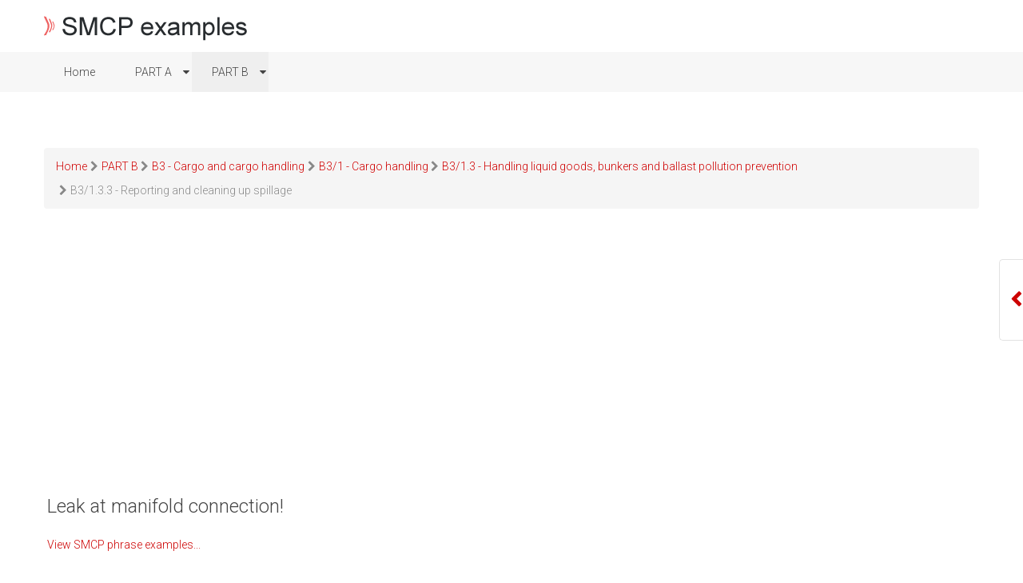

--- FILE ---
content_type: text/html; charset=utf-8
request_url: https://www.smcpexamples.com/b/3/1/3/3.html
body_size: 112019
content:
<!DOCTYPE html>
<html prefix="og: http://ogp.me/ns#" xml:lang="en-gb" lang="en-gb"  dir="ltr" class="bootstrap2 itemid-302 com_k2 view-itemlist top_menu_flexible">
<head>
<script type="text/javascript"> var compileme =0; var bootstrapv='bootstrap2'; var yver='3'; var yjsglegacy='0'; var yjsgrtl='2'; </script>
<base href="https://www.smcpexamples.com/b/3/1/3/3.html" />
	<meta http-equiv="content-type" content="text/html; charset=utf-8" />
	<meta name="keywords" content="smcp, smcp examples" />
	<meta name="rights" content="Peter John and Tomaž Gregorič" />
	<meta property="og:url" content="https://www.smcpexamples.com/b/3/1/3/3.html" />
	<meta property="og:type" content="website" />
	<meta property="og:title" content="B3/1.3.3 - Reporting and cleaning up spillage" />
	<meta name="twitter:card" content="summary" />
	<meta name="twitter:title" content="B3/1.3.3 - Reporting and cleaning up spillage" />
	<meta name="viewport" content="width=device-width, initial-scale=1.0, maximum-scale=1.0, user-scalable=no" />
	<title>B3/1.3.3 - Reporting and cleaning up spillage</title>
	<link href="/b/3/1/3/3.html" rel="canonical" />
	<link href="/templates/eximium/favicon.ico" rel="shortcut icon" type="image/vnd.microsoft.icon" />
	<link href="https://cdn.jsdelivr.net/npm/simple-line-icons@2.4.1/css/simple-line-icons.css" rel="stylesheet" type="text/css" />
	<link href="/components/com_k2/css/k2.css?v=2.10.3&b=20200429" rel="stylesheet" type="text/css" />
	<link href="//fonts.googleapis.com/css?family=Roboto:400,300,500,700" rel="stylesheet" type="text/css" />
	<link href="/plugins/system/yjsg/assets/css/font-awesome.min.css" rel="stylesheet" type="text/css" />
	<link href="/templates/eximium/css_compiled/bootstrap-blue.css" rel="stylesheet" type="text/css" />
	<link href="/plugins/system/yjsg/assets/css/template.css" rel="stylesheet" type="text/css" />
	<link href="/plugins/system/yjsg/assets/css/yjsgmenus.css" rel="stylesheet" type="text/css" />
	<link href="/templates/eximium/css/layout.css" rel="stylesheet" type="text/css" />
	<link href="/templates/eximium/css/blue.css" rel="stylesheet" type="text/css" />
	<link href="/plugins/system/yjsg/assets/css/yjresponsive.css" rel="stylesheet" type="text/css" />
	<link href="/templates/eximium/css/custom_responsive.css" rel="stylesheet" type="text/css" />
	<link href="/plugins/system/yjsg/assets/src/mediaelement/mediaelementplayer.min.css" rel="stylesheet" type="text/css" />
	<style type="text/css">
body{font-size:14px;}#logo,#logoholder{width:255px;height:65px;}.yjsgsitew{width:1200px;}#midblock{width:100%;}#insetsholder_2t,#insetsholder_2b{width:0%;}#logo{background: url(https://www.smcpexamples.com/images/logo.png)  no-repeat 0px 0px; !important;}ul.yjsgmenu div.ulholder ul{width:220px;}ul.yjsgmenu ul div.ulholder{left:100%;}ul.yjsgmenu ul.level1,ul.yjsgmenu.megadropline ul.level2{margin-top:10px;}ul.yjsgmenu ul ul {margin-left:10px;}
.yjsgrtl ul.yjsgmenu ul ul {margin-right:10px;}body,h1,h2,h3,h4,h5,h6,.article_title,.module_title,.pagetitle{font-family:Roboto,sans-serif;font-weight:300;}a,.highlight,[class*='facolor'].fa:before,#features-tabs .yjsgShortcodeTabs li.active a,.eximium-list li a:hover,.yjsgmenu li a:hover{color:#cd0100;}.yjsg1,.eximium-intro .fa-border,#features-tabs .yjsgShortcodeTabs li a,[class*='yjsg-button-color']{background:#cd0100;}::selection{background:#cd0100;}::-moz-selection{background:#cd0100;}.eximium-intro .fa-border:after{border-color:#cd0100 transparent;}#features-tabs .yjsgShortcodeTabs{border-color:#cd0100;}a:focus,a:hover,.yjsg1 a:hover{color:#810100;}[class*='yjsg-button-color']:hover{background:#9a0100;}[class*='yjsg-button-color']{background:#cd0100;}[class*='yjsg-button-color']:hover{background:#b40100;}#typosticky.yjsg-sticky.fixed{max-width:1200px;margin:0 auto;padding:15px;}.yjsg-sub-heading,.yjsg-sticky-menu a.active-scroll,[data-sticky-block] a.active-scroll:before{border-color:#cd0100;}[class*='facolor'].fa:before{color:#cd0100;}.yjsg-row {padding: 30px 0 !important;}
.yjtbox {margin: 30px 0 !important;}
@media screen and (max-width: 979px) {
.holders {
	padding:0 0 !important;
}
}
div#mmenu_holder {margin-bottom:0 !important;}#bodytop1.yjsgxhtml{width:100.00%;}#yjsg_sidepanel{width:350px;right:-320px;}#yjsg_sidepanel_open{top:45%;}
	</style>
	<script type="application/json" class="joomla-script-options new">{"csrf.token":"4c6bdb0cd57bfe8f299c254e35f96f6a","system.paths":{"root":"","base":""}}</script>
	<script src="/media/jui/js/jquery.min.js?72a8fa6afb50983fc56f750b9e924338" type="text/javascript"></script>
	<script src="/media/jui/js/jquery-noconflict.js?72a8fa6afb50983fc56f750b9e924338" type="text/javascript"></script>
	<script src="/media/jui/js/jquery-migrate.min.js?72a8fa6afb50983fc56f750b9e924338" type="text/javascript"></script>
	<script src="/media/k2/assets/js/k2.frontend.js?v=2.10.3&b=20200429&sitepath=/" type="text/javascript"></script>
	<script src="/media/system/js/mootools-core.js?72a8fa6afb50983fc56f750b9e924338" type="text/javascript"></script>
	<script src="/media/system/js/core.js?72a8fa6afb50983fc56f750b9e924338" type="text/javascript"></script>
	<script src="/media/system/js/mootools-more.js?72a8fa6afb50983fc56f750b9e924338" type="text/javascript"></script>
	<script src="/plugins/system/yjsg/assets/src/yjsg.jquicustom.min.js" type="text/javascript"></script>
	<script src="/plugins/system/yjsg/assets/bootstrap2/js/bootstrap.min.js" type="text/javascript"></script>
	<script src="/plugins/system/yjsg/assets/src/yjsg.site.plugins.js" type="text/javascript"></script>
	<script src="/plugins/system/yjsg/assets/src/yjsg.site.js" type="text/javascript"></script>
	<script src="/plugins/system/yjsg/assets/src/yjsg.responsive.js" type="text/javascript"></script>
	<script src="/plugins/system/yjsg/assets/src/mediaelement/mediaelement-and-player.min.js" type="text/javascript"></script>
	<script src="/plugins/system/yjsg/assets/src/mediaelement/froogaloop2.min.js" type="text/javascript"></script>
	<script src="/plugins/system/yjsg/assets/src/magnific/yjsg.magnific.popup.min.js" type="text/javascript"></script>
	<script src="/plugins/system/yjsg/assets/src/yjsg.panels.js" type="text/javascript"></script>
	<script type="text/javascript">
<script data-ad-client="ca-pub-3133332638927116" async src="https://pagead2.googlesyndication.com/pagead/js/adsbygoogle.js"></script>
	</script>
	<link rel="apple-touch-icon" sizes="57x57" href="/templates/eximium/images/system/appleicons/apple-icon-57x57.png" />
	<link rel="apple-touch-icon" sizes="72x72" href="/templates/eximium/images/system/appleicons/apple-icon-72x72.png" />
	<link rel="apple-touch-icon" sizes="114x114" href="/templates/eximium/images/system/appleicons/apple-icon-114x114.png" />
	<link rel="apple-touch-icon" sizes="144x144" href="/templates/eximium/images/system/appleicons/apple-icon-144x144.png" />
<script async src="//pagead2.googlesyndication.com/pagead/js/adsbygoogle.js"></script>
<script>
     (adsbygoogle = window.adsbygoogle || []).push({
          google_ad_client: "ca-pub-3133332638927116",
          enable_page_level_ads: true
     });
</script>
<!-- BEGIN Advanced Google Analytics - http://deconf.com/advanced-google-analytics-joomla/ -->

<script type="text/javascript">
  (function(i,s,o,g,r,a,m){i['GoogleAnalyticsObject']=r;i[r]=i[r]||function(){
  (i[r].q=i[r].q||[]).push(arguments)},i[r].l=1*new Date();a=s.createElement(o),
  m=s.getElementsByTagName(o)[0];a.async=1;a.src=g;m.parentNode.insertBefore(a,m)
  })(window,document,'script','//www.google-analytics.com/analytics.js','ga');
  ga('create', 'G-69MY4JD8BK', 'auto');  
  
ga('require', 'displayfeatures');
ga('send', 'pageview');
</script>
<!-- END Advanced Google Analytics -->


</head>
<body id="stylefont" class="yjsgbody style_blue yjsgbr-chrome">
	<div id="centertop" class="centered yjsgsitew">
				 <!--header-->
<div id="header" class="inside-container">
     <div id="logoholder">
		<div id="logo">
		 		  <a href="https://www.smcpexamples.com/"></a>
		  		</div>
	</div>
    <!-- end logo -->
   </div>
  <!-- end header -->
	</div>
		<!--top menu-->
    <div id="topmenu_holder" class="yjsgmega">
      <div class="yjsg-menu top_menu yjsgsitew inside-container">
          <div id="horiznav" class="horiznav"><ul class="yjsgmenu megadropdown">
	<li class="item101 level0 first"><span class="mymarg"><a class="yjanchor  first" href="/"><span class="yjm_has_none"><span class="yjm_title">Home</span></span></a></span></li><li class="haschild item113 level0"><span class="child"><a class="yjanchor " href="/a.html"><span class="yjm_has_none"><span class="yjm_title">PART A</span></span></a></span><div class="ulholder level1 nogroup"><ul class="subul_main level1 nogroup"><li class="haschild item123 level1 first"><span class="child subparent"><a class="yjanchor  first grouptitle" href="/a/1.html"><span class="yjm_has_none"><span class="yjm_title">A1 - External communication phrases</span></span></a></span><div class="ulholder level2 nogroup"><ul class="subul_main level2 nogroup"><li class="haschild item124 level2 first"><span class="child"><a class="yjanchor  first" href="/a/1/1.html"><span class="yjm_has_none"><span class="yjm_title">A1/1 - Distress traffic </span></span></a></span><div class="ulholder level3 nogroup"><ul class="subul_main level3 nogroup"><li class="haschild item125 level3 first"><span class="child subparent"><a class="yjanchor  first grouptitle" href="/a/1/1/1.html"><span class="yjm_has_none"><span class="yjm_title"> A1/1.1 - Distress communications </span></span></a></span><div class="ulholder level4 nogroup"><ul class="subul_main level4 nogroup"><li class="item126 level4 first"><span class="mymarg"><a class="yjanchor  first" href="/a/1/1/1/1.html"><span class="yjm_has_none"><span class="yjm_title">A1/1.1.1 - Fire, explosion</span></span></a></span></li><li class="item131 level4"><span class="mymarg"><a class="yjanchor " href="/a/1/1/1/2.html"><span class="yjm_has_none"><span class="yjm_title">A1/1.1.2 - Flooding</span></span></a></span></li><li class="item132 level4"><span class="mymarg"><a class="yjanchor " href="/a/1/1/1/3.html"><span class="yjm_has_none"><span class="yjm_title">A1/1.1.3 - Collision</span></span></a></span></li><li class="item133 level4"><span class="mymarg"><a class="yjanchor " href="/a/1/1/1/4.html"><span class="yjm_has_none"><span class="yjm_title">A1/1.1.4 - Grounding</span></span></a></span></li><li class="item134 level4"><span class="mymarg"><a class="yjanchor " href="/a/1/1/1/5.html"><span class="yjm_has_none"><span class="yjm_title">A1/1.1.5 - List - danger of capsizing</span></span></a></span></li><li class="item135 level4"><span class="mymarg"><a class="yjanchor " href="/a/1/1/1/6.html"><span class="yjm_has_none"><span class="yjm_title">A1/1.1.6 - Sinking</span></span></a></span></li><li class="item136 level4"><span class="mymarg"><a class="yjanchor " href="/a/1/1/1/7.html"><span class="yjm_has_none"><span class="yjm_title">A1/1.1.7 - Disabled and adrift</span></span></a></span></li><li class="item137 level4"><span class="mymarg"><a class="yjanchor " href="/a/1/1/1/8.html"><span class="yjm_has_none"><span class="yjm_title">A1/1.1.8 - Armed attack / piracy</span></span></a></span></li><li class="item138 level4"><span class="mymarg"><a class="yjanchor " href="/a/1/1/1/9.html"><span class="yjm_has_none"><span class="yjm_title">A1/1.1.9 - Undesignated distress</span></span></a></span></li><li class="item139 level4"><span class="mymarg"><a class="yjanchor " href="/a/1/1/1/10.html"><span class="yjm_has_none"><span class="yjm_title">A1/1.1.10 - Abandoning vessel</span></span></a></span></li><li class="item140 level4 lilast"><span class="mymarg"><a class="yjanchor last" href="/a/1/1/1/11.html"><span class="yjm_has_none"><span class="yjm_title">A1/1.1.11 - Person overboard</span></span></a></span></li></ul></div></li><li class="haschild item130 level3"><span class="child subparent"><a class="yjanchor  grouptitle" href="/a/1/1/2.html"><span class="yjm_has_none"><span class="yjm_title">A1/1.2 - Search and Rescue communication</span></span></a></span><div class="ulholder level4 nogroup"><ul class="subul_main level4 nogroup"><li class="item141 level4 first"><span class="mymarg"><a class="yjanchor  first" href="/a/1/1/2/1.html"><span class="yjm_has_none"><span class="yjm_title">A1/1.2.1 - SAR communications (specifying or supplementary to A1/1.1)</span></span></a></span></li><li class="item142 level4"><span class="mymarg"><a class="yjanchor " href="/a/1/1/2/2.html"><span class="yjm_has_none"><span class="yjm_title">A1/1.2.2 - Acknowledgement and / or relay of SAR messages</span></span></a></span></li><li class="item143 level4"><span class="mymarg"><a class="yjanchor " href="/a/1/1/2/3.html"><span class="yjm_has_none"><span class="yjm_title">A1/1.2.3 - Performing / co-ordinating SAR operations</span></span></a></span></li><li class="item144 level4 lilast"><span class="mymarg"><a class="yjanchor last" href="/a/1/1/2/4.html"><span class="yjm_has_none"><span class="yjm_title">A1/1.2.4 - Finishing with SAR operations</span></span></a></span></li></ul></div></li><li class="item145 level3 lilast"><span class="mymarg"><a class="yjanchor last" href="/a/1/1/3.html"><span class="yjm_has_none"><span class="yjm_title">A1/1.3 - Requesting medical assistance</span></span></a></span></li></ul></div></li><li class="haschild item146 level2"><span class="child"><a class="yjanchor " href="/a/1/2.html"><span class="yjm_has_none"><span class="yjm_title">A1/2 - Urgency traffic </span></span></a></span><div class="ulholder level3 nogroup"><ul class="subul_main level3 nogroup"><li class="item147 level3 first"><span class="mymarg"><a class="yjanchor  first" href="/a/1/2/1.html"><span class="yjm_has_none"><span class="yjm_title">A1/2.1 - Technical failure</span></span></a></span></li><li class="item148 level3"><span class="mymarg"><a class="yjanchor " href="/a/1/2/2.html"><span class="yjm_has_none"><span class="yjm_title">A1/2.2 - Cargo</span></span></a></span></li><li class="item149 level3 lilast"><span class="mymarg"><a class="yjanchor last" href="/a/1/2/3.html"><span class="yjm_has_none"><span class="yjm_title">A1/2.3 - Ice damage</span></span></a></span></li></ul></div></li><li class="haschild item150 level2"><span class="child"><a class="yjanchor " href="/a/1/3.html"><span class="yjm_has_none"><span class="yjm_title">A1/3 - Safety communications</span></span></a></span><div class="ulholder level3 nogroup"><ul class="subul_main level3 nogroup"><li class="haschild item151 level3 first"><span class="child subparent"><a class="yjanchor  first grouptitle" href="/a/1/3/1.html"><span class="yjm_has_none"><span class="yjm_title">A1/3.1 - Meteorological and hydrological conditions</span></span></a></span><div class="ulholder level4 nogroup"><ul class="subul_main level4 nogroup"><li class="item152 level4 first"><span class="mymarg"><a class="yjanchor  first" href="/a/1/3/1/1.html"><span class="yjm_has_none"><span class="yjm_title">A1/3.1.1 - Winds, storms, tropical storms, sea state</span></span></a></span></li><li class="item153 level4"><span class="mymarg"><a class="yjanchor " href="/a/1/3/1/2.html"><span class="yjm_has_none"><span class="yjm_title">A1/3.1.2 - Restricted visibility</span></span></a></span></li><li class="item154 level4"><span class="mymarg"><a class="yjanchor " href="/a/1/3/1/3.html"><span class="yjm_has_none"><span class="yjm_title">A1/3.1.3 - Ice</span></span></a></span></li><li class="item155 level4 lilast"><span class="mymarg"><a class="yjanchor last" href="/a/1/3/1/4.html"><span class="yjm_has_none"><span class="yjm_title">A1/3.1.4 - Abnormal tides</span></span></a></span></li></ul></div></li><li class="haschild item156 level3"><span class="child subparent"><a class="yjanchor  grouptitle" href="/a/1/3/2.html"><span class="yjm_has_none"><span class="yjm_title">A1/3.2 - Navigational warnings involving</span></span></a></span><div class="ulholder level4 nogroup"><ul class="subul_main level4 nogroup"><li class="item157 level4 first"><span class="mymarg"><a class="yjanchor  first" href="/a/1/3/2/1.html"><span class="yjm_has_none"><span class="yjm_title">A1/3.2.1 - Land- or seamarks</span></span></a></span></li><li class="item158 level4"><span class="mymarg"><a class="yjanchor " href="/a/1/3/2/2.html"><span class="yjm_has_none"><span class="yjm_title">A1/3.2.2 - Drifting objects</span></span></a></span></li><li class="item159 level4"><span class="mymarg"><a class="yjanchor " href="/a/1/3/2/3.html"><span class="yjm_has_none"><span class="yjm_title">A1/3.2.3 - Electronic navigational aids</span></span></a></span></li><li class="item160 level4"><span class="mymarg"><a class="yjanchor " href="/a/1/3/2/4.html"><span class="yjm_has_none"><span class="yjm_title">A1/3.2.4 - Seabottom characteristics, wrecks</span></span></a></span></li><li class="haschild item161 level4 lilast"><span class="child"><a class="yjanchor last" href="/a/1/3/2/5.html"><span class="yjm_has_none"><span class="yjm_title">A1/3.2.5 - Miscellaneous</span></span></a></span><div class="ulholder level5 nogroup"><ul class="subul_main level5 nogroup"><li class="item162 level5 first"><span class="mymarg"><a class="yjanchor  first" href="/a/1/3/2/5/1.html"><span class="yjm_has_none"><span class="yjm_title">A1/3.2.5.1 - Cable, pipeline and seismic / hydrographic operations</span></span></a></span></li><li class="item163 level5"><span class="mymarg"><a class="yjanchor " href="/a/1/3/2/5/2.html"><span class="yjm_has_none"><span class="yjm_title">A1/3.2.5.2 - Diving, towing and dredging operations</span></span></a></span></li><li class="item164 level5"><span class="mymarg"><a class="yjanchor " href="/a/1/3/2/5/3.html"><span class="yjm_has_none"><span class="yjm_title">A1/3.2.5.3 - Tanker transhipment</span></span></a></span></li><li class="item165 level5"><span class="mymarg"><a class="yjanchor " href="/a/1/3/2/5/4.html"><span class="yjm_has_none"><span class="yjm_title">A1/3.2.5.4 - Off-shore installations, rig moves</span></span></a></span></li><li class="item166 level5"><span class="mymarg"><a class="yjanchor " href="/a/1/3/2/5/5.html"><span class="yjm_has_none"><span class="yjm_title">A1/3.2.5.5 - Defective locks or bridges</span></span></a></span></li><li class="item167 level5"><span class="mymarg"><a class="yjanchor " href="/a/1/3/2/5/6.html"><span class="yjm_has_none"><span class="yjm_title">A1/3.2.5.6 - Military operations</span></span></a></span></li><li class="item168 level5 lilast"><span class="mymarg"><a class="yjanchor last" href="/a/1/3/2/5/7.html"><span class="yjm_has_none"><span class="yjm_title">A1/3.2.5.7 - Fishery</span></span></a></span></li></ul></div></li></ul></div></li><li class="item169 level3 lilast"><span class="mymarg"><a class="yjanchor last" href="/a/1/3/3.html"><span class="yjm_has_none"><span class="yjm_title">A1/3.3 - Environmental protection communications</span></span></a></span></li></ul></div></li><li class="haschild item170 level2"><span class="child"><a class="yjanchor " href="/a/1/4.html"><span class="yjm_has_none"><span class="yjm_title">A1/4 - Pilotage</span></span></a></span><div class="ulholder level3 nogroup"><ul class="subul_main level3 nogroup"><li class="item173 level3 first"><span class="mymarg"><a class="yjanchor  first" href="/a/1/4/2.html"><span class="yjm_has_none"><span class="yjm_title">A1/4.2 - Embarking / disembarking pilot</span></span></a></span></li><li class="item174 level3 lilast"><span class="mymarg"><a class="yjanchor last" href="/a/1/4/3.html"><span class="yjm_has_none"><span class="yjm_title">A1/4.3 - Tug request</span></span></a></span></li></ul></div></li><li class="haschild item171 level2"><span class="child"><a class="yjanchor " href="/a/1/5.html"><span class="yjm_has_none"><span class="yjm_title">A1/5 - Specials</span></span></a></span><div class="ulholder level3 nogroup"><ul class="subul_main level3 nogroup"><li class="item175 level3 first"><span class="mymarg"><a class="yjanchor  first" href="/a/1/5/1.html"><span class="yjm_has_none"><span class="yjm_title">A1/5.1 - Helicopter operations</span></span></a></span></li><li class="haschild item176 level3 lilast"><span class="child subparent"><a class="yjanchor last grouptitle" href="/a/1/5/2.html"><span class="yjm_has_none"><span class="yjm_title">A1/5.2 - Ice breaker operations</span></span></a></span><div class="ulholder level4 nogroup"><ul class="subul_main level4 nogroup"><li class="item177 level4 first"><span class="mymarg"><a class="yjanchor  first" href="/a/1/5/2/1.html"><span class="yjm_has_none"><span class="yjm_title">A1/5.2.1 - Ice breaker request</span></span></a></span></li><li class="item178 level4"><span class="mymarg"><a class="yjanchor " href="/a/1/5/2/2.html"><span class="yjm_has_none"><span class="yjm_title">A1/5.2.2 - Ice breaker assistance for convoy</span></span></a></span></li><li class="item179 level4 lilast"><span class="mymarg"><a class="yjanchor last" href="/a/1/5/2/3.html"><span class="yjm_has_none"><span class="yjm_title">A1/5.2.3 - Ice breaker assistance in close-coupled towing</span></span></a></span></li></ul></div></li></ul></div></li><li class="haschild item172 level2 lilast"><span class="child"><a class="yjanchor last" href="/a/1/6.html"><span class="yjm_has_none"><span class="yjm_title">A1/6 - Vessel Traffic Service (VTS) Standard Phrases</span></span></a></span><div class="ulholder level3 nogroup"><ul class="subul_main level3 nogroup"><li class="haschild item180 level3 first"><span class="child subparent"><a class="yjanchor  first grouptitle" href="/a/1/6/1.html"><span class="yjm_has_none"><span class="yjm_title">A1/6.1 - Phrases for acquiring and providing data for a traffic image</span></span></a></span><div class="ulholder level4 nogroup"><ul class="subul_main level4 nogroup"><li class="item181 level4 first lilast"><span class="mymarg"><a class="yjanchor  firstlast" href="/a/1/6/1/1.html"><span class="yjm_has_none"><span class="yjm_title">A1/6.1.1 - Acquiring and providing routine traffic data</span></span></a></span></li></ul></div></li><li class="haschild item182 level3"><span class="child subparent"><a class="yjanchor  grouptitle" href="/a/1/6/2.html"><span class="yjm_has_none"><span class="yjm_title">A1/6.2 - Phrases for providing VTS services</span></span></a></span><div class="ulholder level4 nogroup"><ul class="subul_main level4 nogroup"><li class="haschild item187 level4 first"><span class="child"><a class="yjanchor  first" href="/a/1/6/2/1.html"><span class="yjm_has_none"><span class="yjm_title">A1/6.2.1 - Information service</span></span></a></span><div class="ulholder level5 nogroup"><ul class="subul_main level5 nogroup"><li class="item188 level5 first"><span class="mymarg"><a class="yjanchor  first" href="/a/1/6/2/1/1.html"><span class="yjm_has_none"><span class="yjm_title">A1/6.2.1.1 - Navigational warnings</span></span></a></span></li><li class="item189 level5"><span class="mymarg"><a class="yjanchor " href="/a/1/6/2/1/2.html"><span class="yjm_has_none"><span class="yjm_title">A1/6.2.1.2 - Navigational information </span></span></a></span></li><li class="item190 level5"><span class="mymarg"><a class="yjanchor " href="/a/1/6/2/1/3.html"><span class="yjm_has_none"><span class="yjm_title">A1/6.2.1.3 - Traffic information</span></span></a></span></li><li class="item191 level5"><span class="mymarg"><a class="yjanchor " href="/a/1/6/2/1/4.html"><span class="yjm_has_none"><span class="yjm_title">A1/6.2.1.4 - Route information </span></span></a></span></li><li class="item192 level5"><span class="mymarg"><a class="yjanchor " href="/a/1/6/2/1/5.html"><span class="yjm_has_none"><span class="yjm_title">A1/6.2.1.5 - Hydrographic information</span></span></a></span></li><li class="item193 level5"><span class="mymarg"><a class="yjanchor " href="/a/1/6/2/1/6.html"><span class="yjm_has_none"><span class="yjm_title">A1/6.2.1.6 - Electronic navigational aids information</span></span></a></span></li><li class="item194 level5"><span class="mymarg"><a class="yjanchor " href="/a/1/6/2/1/7.html"><span class="yjm_has_none"><span class="yjm_title">A1/6.2.1.7 - Meteorological warnings</span></span></a></span></li><li class="item195 level5 lilast"><span class="mymarg"><a class="yjanchor last" href="/a/1/6/2/1/8.html"><span class="yjm_has_none"><span class="yjm_title">A1/6.2.1.8 - Meteorological information</span></span></a></span></li></ul></div></li><li class="haschild item196 level4"><span class="child"><a class="yjanchor " href="/a/1/6/2/2.html"><span class="yjm_has_none"><span class="yjm_title">A1/6.2.2 - Navigational assistance service</span></span></a></span><div class="ulholder level5 nogroup"><ul class="subul_main level5 nogroup"><li class="item197 level5 first"><span class="mymarg"><a class="yjanchor  first" href="/a/1/6/2/2/1.html"><span class="yjm_has_none"><span class="yjm_title">A1/6.2.2.1 - Request and identification</span></span></a></span></li><li class="item198 level5"><span class="mymarg"><a class="yjanchor " href="/a/1/6/2/2/2.html"><span class="yjm_has_none"><span class="yjm_title">A1/6.2.2.2 - Position</span></span></a></span></li><li class="item199 level5 lilast"><span class="mymarg"><a class="yjanchor last" href="/a/1/6/2/2/3.html"><span class="yjm_has_none"><span class="yjm_title">A1/6.2.2.3 - Course</span></span></a></span></li></ul></div></li><li class="haschild item200 level4 lilast"><span class="child"><a class="yjanchor last" href="/a/1/6/2/3.html"><span class="yjm_has_none"><span class="yjm_title">A1/6.2.3 - Traffic organisation service</span></span></a></span><div class="ulholder level5 nogroup"><ul class="subul_main level5 nogroup"><li class="item201 level5 first"><span class="mymarg"><a class="yjanchor  first" href="/a/1/6/2/3/1.html"><span class="yjm_has_none"><span class="yjm_title">A1/6.2.3.1 - Clearance, forward planning</span></span></a></span></li><li class="item202 level5"><span class="mymarg"><a class="yjanchor " href="/a/1/6/2/3/2.html"><span class="yjm_has_none"><span class="yjm_title">A1/6.2.3.2 - Anchoring</span></span></a></span></li><li class="item203 level5"><span class="mymarg"><a class="yjanchor " href="/a/1/6/2/3/3.html"><span class="yjm_has_none"><span class="yjm_title">A1/6.2.3.3 - Arrival, berthing and departure</span></span></a></span></li><li class="item204 level5"><span class="mymarg"><a class="yjanchor " href="/a/1/6/2/3/4.html"><span class="yjm_has_none"><span class="yjm_title">A1/6.2.3.4 - Enforcement</span></span></a></span></li><li class="item205 level5"><span class="mymarg"><a class="yjanchor " href="/a/1/6/2/3/5.html"><span class="yjm_has_none"><span class="yjm_title">A1/6.2.3.5 - Avoiding dangerous situations, providing safe movements</span></span></a></span></li><li class="item206 level5 lilast"><span class="mymarg"><a class="yjanchor last" href="/a/1/6/2/3/6.html"><span class="yjm_has_none"><span class="yjm_title">A1/6.2.3.6 - Canal and lock operations</span></span></a></span></li></ul></div></li></ul></div></li><li class="item183 level3"><span class="mymarg"><a class="yjanchor " href="/a/1/6/3.html"><span class="yjm_has_none"><span class="yjm_title">A1/6.3 - Handing over to another VTS</span></span></a></span></li><li class="haschild item184 level3 lilast"><span class="child subparent"><a class="yjanchor last grouptitle" href="/a/1/6/4.html"><span class="yjm_has_none"><span class="yjm_title">A1/6.4 - Phrases for communication with emergency services and allied services</span></span></a></span><div class="ulholder level4 nogroup"><ul class="subul_main level4 nogroup"><li class="item185 level4 first"><span class="mymarg"><a class="yjanchor  first" href="/a/1/6/4/2.html"><span class="yjm_has_none"><span class="yjm_title">A1/6.4.2 - Tug services</span></span></a></span></li><li class="item186 level4 lilast"><span class="mymarg"><a class="yjanchor last" href="/a/1/6/4/3.html"><span class="yjm_has_none"><span class="yjm_title">A1/6.4.3 - Pilot request</span></span></a></span></li></ul></div></li></ul></div></li></ul></div></li><li class="haschild item207 level1 lilast"><span class="child subparent"><a class="yjanchor last grouptitle" href="/a/2.html"><span class="yjm_has_none"><span class="yjm_title">A2 - On-board communication phrases</span></span></a></span><div class="ulholder level2 nogroup"><ul class="subul_main level2 nogroup"><li class="item208 level2 first"><span class="mymarg"><a class="yjanchor  first" href="/a/2/2.html"><span class="yjm_has_none"><span class="yjm_title">A2/2 - Standard engine orders </span></span></a></span></li><li class="haschild item209 level2 lilast"><span class="child"><a class="yjanchor last" href="/a/2/3.html"><span class="yjm_has_none"><span class="yjm_title">A2/3 - Pilot on the bridge </span></span></a></span><div class="ulholder level3 nogroup"><ul class="subul_main level3 nogroup"><li class="item210 level3 first"><span class="mymarg"><a class="yjanchor  first" href="/a/2/3/1.html"><span class="yjm_has_none"><span class="yjm_title">A2/3.1 - Propulsion system</span></span></a></span></li><li class="item211 level3"><span class="mymarg"><a class="yjanchor " href="/a/2/3/2.html"><span class="yjm_has_none"><span class="yjm_title">A2/3.2 - Manoeuvring</span></span></a></span></li><li class="item212 level3"><span class="mymarg"><a class="yjanchor " href="/a/2/3/3.html"><span class="yjm_has_none"><span class="yjm_title">A2/3.3 - Radar</span></span></a></span></li><li class="item213 level3"><span class="mymarg"><a class="yjanchor " href="/a/2/3/4.html"><span class="yjm_has_none"><span class="yjm_title">A2/3.4 - Draft and air draft</span></span></a></span></li><li class="haschild item214 level3"><span class="child subparent"><a class="yjanchor  grouptitle" href="/a/2/3/5.html"><span class="yjm_has_none"><span class="yjm_title">A2/3.5 - Anchoring </span></span></a></span><div class="ulholder level4 nogroup"><ul class="subul_main level4 nogroup"><li class="item215 level4 first"><span class="mymarg"><a class="yjanchor  first" href="/a/2/3/5/1.html"><span class="yjm_has_none"><span class="yjm_title">A2/3.5.1 - Going to anchor</span></span></a></span></li><li class="item216 level4 lilast"><span class="mymarg"><a class="yjanchor last" href="/a/2/3/5/2.html"><span class="yjm_has_none"><span class="yjm_title">A2/3.5.2 - Leaving the anchorage</span></span></a></span></li></ul></div></li><li class="item217 level3"><span class="mymarg"><a class="yjanchor " href="/a/2/3/6.html"><span class="yjm_has_none"><span class="yjm_title">A2/3.6 - Tug assistance</span></span></a></span></li><li class="haschild item218 level3 lilast"><span class="child subparent"><a class="yjanchor last grouptitle" href="/a/2/3/7.html"><span class="yjm_has_none"><span class="yjm_title">A2/3.7 - Berthing and unberthing</span></span></a></span><div class="ulholder level4 nogroup"><ul class="subul_main level4 nogroup"><li class="item219 level4 first"><span class="mymarg"><a class="yjanchor  first" href="/a/2/3/7/1.html"><span class="yjm_has_none"><span class="yjm_title">A2/3.7.1 - General</span></span></a></span></li><li class="item220 level4"><span class="mymarg"><a class="yjanchor " href="/a/2/3/7/2.html"><span class="yjm_has_none"><span class="yjm_title">A2/3.7.2 - Berthing</span></span></a></span></li><li class="item221 level4 lilast"><span class="mymarg"><a class="yjanchor last" href="/a/2/3/7/3.html"><span class="yjm_has_none"><span class="yjm_title">A2/3.7.3 - Unberthing</span></span></a></span></li></ul></div></li></ul></div></li></ul></div></li></ul></div></li><li class=" active haschild item114 level0"><span class="child"><a class="yjanchor  activepath " href="/b.html"><span class="yjm_has_none"><span class="yjm_title">PART B</span></span></a></span><div class="ulholder level1 nogroup"><ul class="subul_main level1 nogroup"><li class="haschild item222 level1 first"><span class="child subparent"><a class="yjanchor  first grouptitle" href="/b/1.html"><span class="yjm_has_none"><span class="yjm_title">B1 - Operative ship handling</span></span></a></span><div class="ulholder level2 nogroup"><ul class="subul_main level2 nogroup"><li class="haschild item223 level2 first"><span class="child"><a class="yjanchor  first" href="/b/1/1.html"><span class="yjm_has_none"><span class="yjm_title">B1/1 - Handing over the watch</span></span></a></span><div class="ulholder level3 nogroup"><ul class="subul_main level3 nogroup"><li class="haschild item224 level3 first"><span class="child subparent"><a class="yjanchor  first grouptitle" href="/b/1/1/1.html"><span class="yjm_has_none"><span class="yjm_title">B1/1.1 - Briefing on position, movements and draft</span></span></a></span><div class="ulholder level4 nogroup"><ul class="subul_main level4 nogroup"><li class="item230 level4 first"><span class="mymarg"><a class="yjanchor  first" href="/b/1/1/1/1.html"><span class="yjm_has_none"><span class="yjm_title">B1/1.1.1 - Position</span></span></a></span></li><li class="item231 level4"><span class="mymarg"><a class="yjanchor " href="/b/1/1/1/2.html"><span class="yjm_has_none"><span class="yjm_title">B1/1.1.2 - Movements</span></span></a></span></li><li class="item232 level4 lilast"><span class="mymarg"><a class="yjanchor last" href="/b/1/1/1/3.html"><span class="yjm_has_none"><span class="yjm_title">B1/1.1.3 - Draft</span></span></a></span></li></ul></div></li><li class="item229 level3"><span class="mymarg"><a class="yjanchor " href="/b/1/1/2.html"><span class="yjm_has_none"><span class="yjm_title">B1/1.2 - Briefing on traffic situation in the area</span></span></a></span></li><li class="item233 level3"><span class="mymarg"><a class="yjanchor " href="/b/1/1/3.html"><span class="yjm_has_none"><span class="yjm_title">B1/1.3 - Briefing on navigational aids and equipment status</span></span></a></span></li><li class="item234 level3"><span class="mymarg"><a class="yjanchor " href="/b/1/1/4.html"><span class="yjm_has_none"><span class="yjm_title">B1/1.4 - Briefing on radiocommunications</span></span></a></span></li><li class="item235 level3"><span class="mymarg"><a class="yjanchor " href="/b/1/1/5.html"><span class="yjm_has_none"><span class="yjm_title">B1/1.5 - Briefing on meteorological conditions</span></span></a></span></li><li class="item236 level3"><span class="mymarg"><a class="yjanchor " href="/b/1/1/6.html"><span class="yjm_has_none"><span class="yjm_title">B1/1.6 - Briefing on standing orders and bridge organization</span></span></a></span></li><li class="item237 level3"><span class="mymarg"><a class="yjanchor " href="/b/1/1/7.html"><span class="yjm_has_none"><span class="yjm_title">B1/1.7 - Briefing on special events</span></span></a></span></li><li class="item238 level3"><span class="mymarg"><a class="yjanchor " href="/b/1/1/8.html"><span class="yjm_has_none"><span class="yjm_title">B1/1.8 - Briefing on temperatures, pressures and soundings</span></span></a></span></li><li class="item239 level3"><span class="mymarg"><a class="yjanchor " href="/b/1/1/9.html"><span class="yjm_has_none"><span class="yjm_title">B1/1.9 - Briefing on operation of main engine and auxiliary equipment</span></span></a></span></li><li class="item240 level3"><span class="mymarg"><a class="yjanchor " href="/b/1/1/10.html"><span class="yjm_has_none"><span class="yjm_title">B1/1.10 - Briefing on pumping of fuel, ballast water, etc.</span></span></a></span></li><li class="item241 level3"><span class="mymarg"><a class="yjanchor " href="/b/1/1/11.html"><span class="yjm_has_none"><span class="yjm_title">B1/1.11 - Briefing on special machinery events and repairs</span></span></a></span></li><li class="item242 level3"><span class="mymarg"><a class="yjanchor " href="/b/1/1/12.html"><span class="yjm_has_none"><span class="yjm_title">B1/1.12 - Briefing on record keeping</span></span></a></span></li><li class="item243 level3 lilast"><span class="mymarg"><a class="yjanchor last" href="/b/1/1/13.html"><span class="yjm_has_none"><span class="yjm_title">B1/1.13 - Handing and taking over the watch</span></span></a></span></li></ul></div></li><li class="item228 level2 lilast"><span class="mymarg"><a class="yjanchor last" href="/b/1/2.html"><span class="yjm_has_none"><span class="yjm_title">B1/2 - Trim, list and stability</span></span></a></span></li></ul></div></li><li class="haschild item225 level1"><span class="child subparent"><a class="yjanchor  grouptitle" href="/b/2.html"><span class="yjm_has_none"><span class="yjm_title">B2 - Safety on board</span></span></a></span><div class="ulholder level2 nogroup"><ul class="subul_main level2 nogroup"><li class="haschild item244 level2 first"><span class="child"><a class="yjanchor  first" href="/b/2/1.html"><span class="yjm_has_none"><span class="yjm_title">B2/1 - General activities</span></span></a></span><div class="ulholder level3 nogroup"><ul class="subul_main level3 nogroup"><li class="item250 level3 first"><span class="mymarg"><a class="yjanchor  first" href="/b/2/1/1.html"><span class="yjm_has_none"><span class="yjm_title">B2/1.1 - Raising alarm</span></span></a></span></li><li class="item251 level3"><span class="mymarg"><a class="yjanchor " href="/b/2/1/2.html"><span class="yjm_has_none"><span class="yjm_title">B2/1.2 - Briefing crew and passengers</span></span></a></span></li><li class="item252 level3"><span class="mymarg"><a class="yjanchor " href="/b/2/1/3.html"><span class="yjm_has_none"><span class="yjm_title">B2/1.3 - Checking status of escape routes</span></span></a></span></li><li class="item253 level3"><span class="mymarg"><a class="yjanchor " href="/b/2/1/4.html"><span class="yjm_has_none"><span class="yjm_title">B2/1.4 - Checking status of lifeboats / liferafts</span></span></a></span></li><li class="item254 level3"><span class="mymarg"><a class="yjanchor " href="/b/2/1/5.html"><span class="yjm_has_none"><span class="yjm_title">B2/1.5 - Ordering evacuation</span></span></a></span></li><li class="item255 level3"><span class="mymarg"><a class="yjanchor " href="/b/2/1/6.html"><span class="yjm_has_none"><span class="yjm_title">B2/1.6 - Roll call </span></span></a></span></li><li class="item256 level3"><span class="mymarg"><a class="yjanchor " href="/b/2/1/7.html"><span class="yjm_has_none"><span class="yjm_title">B2/1.7 - Ordering abandon vessel</span></span></a></span></li><li class="item257 level3 lilast"><span class="mymarg"><a class="yjanchor last" href="/b/2/1/8.html"><span class="yjm_has_none"><span class="yjm_title">B2/1.8 - In-boat procedures</span></span></a></span></li></ul></div></li><li class="haschild item245 level2"><span class="child"><a class="yjanchor " href="/b/2/2.html"><span class="yjm_has_none"><span class="yjm_title">B2/2 - Occupational safety</span></span></a></span><div class="ulholder level3 nogroup"><ul class="subul_main level3 nogroup"><li class="item258 level3 first"><span class="mymarg"><a class="yjanchor  first" href="/b/2/2/1.html"><span class="yjm_has_none"><span class="yjm_title">B2/2.1 - Instruction</span></span></a></span></li><li class="item259 level3"><span class="mymarg"><a class="yjanchor " href="/b/2/2/2.html"><span class="yjm_has_none"><span class="yjm_title">B2/2.2 - Practical occupational safety</span></span></a></span></li><li class="item260 level3 lilast"><span class="mymarg"><a class="yjanchor last" href="/b/2/2/3.html"><span class="yjm_has_none"><span class="yjm_title">B2/2.3 - Occupational accidents</span></span></a></span></li></ul></div></li><li class="haschild item246 level2"><span class="child"><a class="yjanchor " href="/b/2/3.html"><span class="yjm_has_none"><span class="yjm_title">B2/3 - Fire protection and fire fighting</span></span></a></span><div class="ulholder level3 nogroup"><ul class="subul_main level3 nogroup"><li class="haschild item261 level3 first"><span class="child subparent"><a class="yjanchor  first grouptitle" href="/b/2/3/1.html"><span class="yjm_has_none"><span class="yjm_title">B2/3.1 - Fire protection</span></span></a></span><div class="ulholder level4 nogroup"><ul class="subul_main level4 nogroup"><li class="item263 level4 first lilast"><span class="mymarg"><a class="yjanchor  firstlast" href="/b/2/3/1/1.html"><span class="yjm_has_none"><span class="yjm_title">B2/3.1.1 - Checking status of equipment</span></span></a></span></li></ul></div></li><li class="haschild item262 level3 lilast"><span class="child subparent"><a class="yjanchor last grouptitle" href="/b/2/3/2.html"><span class="yjm_has_none"><span class="yjm_title">B2/3.2 - Fire fighting and drills</span></span></a></span><div class="ulholder level4 nogroup"><ul class="subul_main level4 nogroup"><li class="item264 level4 first"><span class="mymarg"><a class="yjanchor  first" href="/b/2/3/2/1.html"><span class="yjm_has_none"><span class="yjm_title">B2/3.2.1 - Reporting fire </span></span></a></span></li><li class="item265 level4"><span class="mymarg"><a class="yjanchor " href="/b/2/3/2/2.html"><span class="yjm_has_none"><span class="yjm_title">B2/3.2.2 - Reporting readiness for action</span></span></a></span></li><li class="item266 level4"><span class="mymarg"><a class="yjanchor " href="/b/2/3/2/3.html"><span class="yjm_has_none"><span class="yjm_title">B2/3.2.3 - Orders for fire fighting</span></span></a></span></li><li class="item267 level4 lilast"><span class="mymarg"><a class="yjanchor last" href="/b/2/3/2/4.html"><span class="yjm_has_none"><span class="yjm_title">B2/3.2.4 - Cancellation of alarm</span></span></a></span></li></ul></div></li></ul></div></li><li class="haschild item247 level2"><span class="child"><a class="yjanchor " href="/b/2/4.html"><span class="yjm_has_none"><span class="yjm_title">B2/4 - Damage control</span></span></a></span><div class="ulholder level3 nogroup"><ul class="subul_main level3 nogroup"><li class="item268 level3 first"><span class="mymarg"><a class="yjanchor  first" href="/b/2/4/1.html"><span class="yjm_has_none"><span class="yjm_title">B2/4.1 - Checking equipment status and drills</span></span></a></span></li><li class="haschild item269 level3 lilast"><span class="child subparent"><a class="yjanchor last grouptitle" href="/b/2/4/2.html"><span class="yjm_has_none"><span class="yjm_title">B2/4.2 - Damage control activities</span></span></a></span><div class="ulholder level4 nogroup"><ul class="subul_main level4 nogroup"><li class="item270 level4 first"><span class="mymarg"><a class="yjanchor  first" href="/b/2/4/2/1.html"><span class="yjm_has_none"><span class="yjm_title">B2/4.2.1 - Reporting flooding</span></span></a></span></li><li class="item271 level4"><span class="mymarg"><a class="yjanchor " href="/b/2/4/2/2.html"><span class="yjm_has_none"><span class="yjm_title">B2/4.2.2 - Reporting readiness for action </span></span></a></span></li><li class="item272 level4"><span class="mymarg"><a class="yjanchor " href="/b/2/4/2/3.html"><span class="yjm_has_none"><span class="yjm_title">B2/4.2.3 - Orders for damage control</span></span></a></span></li><li class="item273 level4 lilast"><span class="mymarg"><a class="yjanchor last" href="/b/2/4/2/4.html"><span class="yjm_has_none"><span class="yjm_title">B2/4.2.4 - Cancellation of alarm</span></span></a></span></li></ul></div></li></ul></div></li><li class="haschild item248 level2"><span class="child"><a class="yjanchor " href="/b/2/5.html"><span class="yjm_has_none"><span class="yjm_title">B2/5 - Grounding </span></span></a></span><div class="ulholder level3 nogroup"><ul class="subul_main level3 nogroup"><li class="item274 level3 first"><span class="mymarg"><a class="yjanchor  first" href="/b/2/5/5-2.html"><span class="yjm_has_none"><span class="yjm_title">B2/5.1 - Reporting grounding and ordering actions</span></span></a></span></li><li class="item275 level3"><span class="mymarg"><a class="yjanchor " href="/b/2/5/2.html"><span class="yjm_has_none"><span class="yjm_title">B2/5.2 - Reporting damage</span></span></a></span></li><li class="item276 level3"><span class="mymarg"><a class="yjanchor " href="/b/2/5/3.html"><span class="yjm_has_none"><span class="yjm_title">B2/5.3 - Orders for refloating</span></span></a></span></li><li class="item277 level3 lilast"><span class="mymarg"><a class="yjanchor last" href="/b/2/5/4.html"><span class="yjm_has_none"><span class="yjm_title">B2/5.4 - Checking seaworthiness</span></span></a></span></li></ul></div></li><li class="haschild item249 level2 lilast"><span class="child"><a class="yjanchor last" href="/b/2/6.html"><span class="yjm_has_none"><span class="yjm_title">B2/6 - Search and rescue on-board activities</span></span></a></span><div class="ulholder level3 nogroup"><ul class="subul_main level3 nogroup"><li class="item278 level3 first"><span class="mymarg"><a class="yjanchor  first" href="/b/2/6/1.html"><span class="yjm_has_none"><span class="yjm_title">B2/6.1 - Checking equipment status</span></span></a></span></li><li class="item279 level3"><span class="mymarg"><a class="yjanchor " href="/b/2/6/2.html"><span class="yjm_has_none"><span class="yjm_title">B2/6.2 - Person-overboard activities</span></span></a></span></li><li class="item280 level3"><span class="mymarg"><a class="yjanchor " href="/b/2/6/3.html"><span class="yjm_has_none"><span class="yjm_title">B2/6.3 - Rescue operation - reporting readiness for assistance</span></span></a></span></li><li class="item281 level3"><span class="mymarg"><a class="yjanchor " href="/b/2/6/4.html"><span class="yjm_has_none"><span class="yjm_title">B2/6.4 - Conducting search</span></span></a></span></li><li class="item282 level3"><span class="mymarg"><a class="yjanchor " href="/b/2/6/5.html"><span class="yjm_has_none"><span class="yjm_title">B2/6.5 - Rescue activities</span></span></a></span></li><li class="item283 level3 lilast"><span class="mymarg"><a class="yjanchor last" href="/b/2/6/6.html"><span class="yjm_has_none"><span class="yjm_title">B2/6.6 - Finishing with search and rescue operations</span></span></a></span></li></ul></div></li></ul></div></li><li class=" active haschild item226 level1"><span class="child subparent"><a class="yjanchor  activepath  grouptitle" href="/b/3.html"><span class="yjm_has_none"><span class="yjm_title">B3 - Cargo and cargo handling</span></span></a></span><div class="ulholder level2 nogroup"><ul class="subul_main level2 nogroup"><li class=" active haschild item284 level2 first"><span class="child"><a class="yjanchor  first activepath " href="/b/3/1.html"><span class="yjm_has_none"><span class="yjm_title">B3/1 - Cargo handling</span></span></a></span><div class="ulholder level3 nogroup"><ul class="subul_main level3 nogroup"><li class="haschild item286 level3 first"><span class="child subparent"><a class="yjanchor  first grouptitle" href="/b/3/1/1.html"><span class="yjm_has_none"><span class="yjm_title">B3/1.1 - Loading and unloading</span></span></a></span><div class="ulholder level4 nogroup"><ul class="subul_main level4 nogroup"><li class="item290 level4 first"><span class="mymarg"><a class="yjanchor  first" href="/b/3/1/1/1.html"><span class="yjm_has_none"><span class="yjm_title">B3/1.1.1 - Loading capacities and quantities</span></span></a></span></li><li class="item291 level4"><span class="mymarg"><a class="yjanchor " href="/b/3/1/1/2.html"><span class="yjm_has_none"><span class="yjm_title">B3/1.1.2 - Dockside / shipboard cargo handling gear and equipment</span></span></a></span></li><li class="item292 level4"><span class="mymarg"><a class="yjanchor " href="/b/3/1/1/3.html"><span class="yjm_has_none"><span class="yjm_title">B3/1.1.3 - Preparing for loading / unloading</span></span></a></span></li><li class="item293 level4"><span class="mymarg"><a class="yjanchor " href="/b/3/1/1/4.html"><span class="yjm_has_none"><span class="yjm_title">B3/1.1.4 - Operating cargo handling equipment and hatches</span></span></a></span></li><li class="item294 level4"><span class="mymarg"><a class="yjanchor " href="/b/3/1/1/5.html"><span class="yjm_has_none"><span class="yjm_title">B3/1.1.5 - Maintaining / repairing cargo handling equipment</span></span></a></span></li><li class="item295 level4 lilast"><span class="mymarg"><a class="yjanchor last" href="/b/3/1/1/6.html"><span class="yjm_has_none"><span class="yjm_title">B3/1.1.6 - Briefing on stowing and securing</span></span></a></span></li></ul></div></li><li class="haschild item287 level3"><span class="child subparent"><a class="yjanchor  grouptitle" href="/b/3/1/2.html"><span class="yjm_has_none"><span class="yjm_title">B3/1.2 - Handling dangerous goods</span></span></a></span><div class="ulholder level4 nogroup"><ul class="subul_main level4 nogroup"><li class="item296 level4 first"><span class="mymarg"><a class="yjanchor  first" href="/b/3/1/2/1.html"><span class="yjm_has_none"><span class="yjm_title">B3/1.2.1 - Briefing on nature of dangerous goods</span></span></a></span></li><li class="item297 level4"><span class="mymarg"><a class="yjanchor " href="/b/3/1/2/2.html"><span class="yjm_has_none"><span class="yjm_title">B3/1.2.2 - Instructions on compatibility and stowage</span></span></a></span></li><li class="item298 level4"><span class="mymarg"><a class="yjanchor " href="/b/3/1/2/3.html"><span class="yjm_has_none"><span class="yjm_title">B3/1.2.3 - Reporting incidents</span></span></a></span></li><li class="item299 level4 lilast"><span class="mymarg"><a class="yjanchor last" href="/b/3/1/2/4.html"><span class="yjm_has_none"><span class="yjm_title">B3/1.2.4 - Action in case of incidents</span></span></a></span></li></ul></div></li><li class=" active haschild item288 level3"><span class="child subparent"><a class="yjanchor  activepath  grouptitle" href="/b/3/1/3.html"><span class="yjm_has_none"><span class="yjm_title">B3/1.3 - Handling liquid goods, bunkers and ballast pollution prevention</span></span></a></span><div class="ulholder level4 nogroup"><ul class="subul_main level4 nogroup"><li class="item300 level4 first"><span class="mymarg"><a class="yjanchor  first" href="/b/3/1/3/1.html"><span class="yjm_has_none"><span class="yjm_title">B3/1.3.1 - Preparing safety measures</span></span></a></span></li><li class="item301 level4"><span class="mymarg"><a class="yjanchor " href="/b/3/1/3/2.html"><span class="yjm_has_none"><span class="yjm_title">B3/1.3.2 - Operating pumping equipment</span></span></a></span></li><li id="current" class=" active item302 level4"><span class="mymarg"><a class="yjanchor  activepath " href="/b/3/1/3/3.html"><span class="yjm_has_none"><span class="yjm_title">B3/1.3.3 - Reporting and cleaning up spillage</span></span></a></span></li><li class="item303 level4"><span class="mymarg"><a class="yjanchor " href="/b/3/1/3/4.html"><span class="yjm_has_none"><span class="yjm_title">B3/1.3.4 - Ballast handling</span></span></a></span></li><li class="item304 level4 lilast"><span class="mymarg"><a class="yjanchor last" href="/b/3/1/3/5.html"><span class="yjm_has_none"><span class="yjm_title">B3/1.3.5 - Cleaning tanks</span></span></a></span></li></ul></div></li><li class="item289 level3 lilast"><span class="mymarg"><a class="yjanchor last" href="/b/3/1/4.html"><span class="yjm_has_none"><span class="yjm_title">B3/1.4 - Preparing for sea</span></span></a></span></li></ul></div></li><li class="haschild item285 level2 lilast"><span class="child"><a class="yjanchor last" href="/b/3/2.html"><span class="yjm_has_none"><span class="yjm_title">B3/2 - Cargo care</span></span></a></span><div class="ulholder level3 nogroup"><ul class="subul_main level3 nogroup"><li class="item305 level3 first"><span class="mymarg"><a class="yjanchor  first" href="/b/3/2/1.html"><span class="yjm_has_none"><span class="yjm_title">B3/2.1 - Operating shipboard equipment for cargo care</span></span></a></span></li><li class="haschild item306 level3 lilast"><span class="child subparent"><a class="yjanchor last grouptitle" href="/b/3/2/2.html"><span class="yjm_has_none"><span class="yjm_title">B3/2.2 - Taking measures for cargo care</span></span></a></span><div class="ulholder level4 nogroup"><ul class="subul_main level4 nogroup"><li class="item307 level4 first"><span class="mymarg"><a class="yjanchor  first" href="/b/3/2/2/1.html"><span class="yjm_has_none"><span class="yjm_title">B3/2.2.1 - Carrying out inspections</span></span></a></span></li><li class="item308 level4"><span class="mymarg"><a class="yjanchor " href="/b/3/2/2/2.html"><span class="yjm_has_none"><span class="yjm_title">B3/2.2.2 - Describing damage to the cargo</span></span></a></span></li><li class="item309 level4 lilast"><span class="mymarg"><a class="yjanchor last" href="/b/3/2/2/3.html"><span class="yjm_has_none"><span class="yjm_title">B3/2.2.3 - Taking actions</span></span></a></span></li></ul></div></li></ul></div></li></ul></div></li><li class="haschild item227 level1 lilast"><span class="child subparent"><a class="yjanchor last grouptitle" href="/b/4.html"><span class="yjm_has_none"><span class="yjm_title">B4 - Passenger care</span></span></a></span><div class="ulholder level2 nogroup"><ul class="subul_main level2 nogroup"><li class="haschild item310 level2 first"><span class="child"><a class="yjanchor  first" href="/b/4/1.html"><span class="yjm_has_none"><span class="yjm_title">B4/1 - Briefing and instruction</span></span></a></span><div class="ulholder level3 nogroup"><ul class="subul_main level3 nogroup"><li class="haschild item313 level3 first"><span class="child subparent"><a class="yjanchor  first grouptitle" href="/b/4/1/1.html"><span class="yjm_has_none"><span class="yjm_title">B4/1.1 - Conduct of passengers on board</span></span></a></span><div class="ulholder level4 nogroup"><ul class="subul_main level4 nogroup"><li class="item315 level4 first"><span class="mymarg"><a class="yjanchor  first" href="/b/4/1/1/1.html"><span class="yjm_has_none"><span class="yjm_title">B4/1.1.1 - General information on conduct of passengers</span></span></a></span></li><li class="item316 level4 lilast"><span class="mymarg"><a class="yjanchor last" href="/b/4/1/1/2.html"><span class="yjm_has_none"><span class="yjm_title">B4/1.1.2 - Briefing on prohibited areas, decks, and spaces</span></span></a></span></li></ul></div></li><li class="haschild item314 level3 lilast"><span class="child subparent"><a class="yjanchor last grouptitle" href="/b/4/1/2.html"><span class="yjm_has_none"><span class="yjm_title">B4/1.2 - Briefing on safety regulations, preventive measures and communications</span></span></a></span><div class="ulholder level4 nogroup"><ul class="subul_main level4 nogroup"><li class="item317 level4 first"><span class="mymarg"><a class="yjanchor  first" href="/b/4/1/2/1.html"><span class="yjm_has_none"><span class="yjm_title">B4/1.2.1 - Drills</span></span></a></span></li><li class="item318 level4"><span class="mymarg"><a class="yjanchor " href="/b/4/1/2/2.html"><span class="yjm_has_none"><span class="yjm_title">B4/1.2.2 - The general emergency alarm</span></span></a></span></li><li class="item319 level4"><span class="mymarg"><a class="yjanchor " href="/b/4/1/2/3.html"><span class="yjm_has_none"><span class="yjm_title">B4/1.2.3 - Preventing / reporting fire</span></span></a></span></li><li class="item320 level4"><span class="mymarg"><a class="yjanchor " href="/b/4/1/2/4.html"><span class="yjm_has_none"><span class="yjm_title">B4/1.2.4 - PA announcements on emergency</span></span></a></span></li><li class="item321 level4"><span class="mymarg"><a class="yjanchor " href="/b/4/1/2/5.html"><span class="yjm_has_none"><span class="yjm_title">B4/1.2.5 - Person overboard</span></span></a></span></li><li class="item322 level4 lilast"><span class="mymarg"><a class="yjanchor last" href="/b/4/1/2/6.html"><span class="yjm_has_none"><span class="yjm_title">B4/1.2.6 - Protective measures for children</span></span></a></span></li></ul></div></li></ul></div></li><li class="haschild item311 level2"><span class="child"><a class="yjanchor " href="/b/4/2.html"><span class="yjm_has_none"><span class="yjm_title">B4/2 - Evacuation and boat drill</span></span></a></span><div class="ulholder level3 nogroup"><ul class="subul_main level3 nogroup"><li class="item323 level3 first"><span class="mymarg"><a class="yjanchor  first" href="/b/4/2/1.html"><span class="yjm_has_none"><span class="yjm_title">B4/2.1 - Allocating / directing to assembly stations, describing how to escape</span></span></a></span></li><li class="item324 level3"><span class="mymarg"><a class="yjanchor " href="/b/4/2/2.html"><span class="yjm_has_none"><span class="yjm_title">B4/2.2 - Briefing on how to dress and what to take to assembly stations</span></span></a></span></li><li class="item325 level3"><span class="mymarg"><a class="yjanchor " href="/b/4/2/3.html"><span class="yjm_has_none"><span class="yjm_title">B4/2.3 - Performing roll call</span></span></a></span></li><li class="item326 level3"><span class="mymarg"><a class="yjanchor " href="/b/4/2/4.html"><span class="yjm_has_none"><span class="yjm_title">B4/2.4 - Briefing on how to put on lifejackets</span></span></a></span></li><li class="item327 level3"><span class="mymarg"><a class="yjanchor " href="/b/4/2/5.html"><span class="yjm_has_none"><span class="yjm_title">B4/2.5 - Instructions on how to embark and behave in lifeboats / liferafts</span></span></a></span></li><li class="item328 level3 lilast"><span class="mymarg"><a class="yjanchor last" href="/b/4/2/6.html"><span class="yjm_has_none"><span class="yjm_title">B4/2.6 - On-scene measures and actions in lifeboats / liferafts</span></span></a></span></li></ul></div></li><li class="haschild item312 level2 lilast"><span class="child"><a class="yjanchor last" href="/b/4/3.html"><span class="yjm_has_none"><span class="yjm_title">B4/3 - Attending to passengers in an emergency</span></span></a></span><div class="ulholder level3 nogroup"><ul class="subul_main level3 nogroup"><li class="item329 level3 first"><span class="mymarg"><a class="yjanchor  first" href="/b/4/3/3-2.html"><span class="yjm_has_none"><span class="yjm_title">B4/3.1 - Informing on present situation</span></span></a></span></li><li class="item330 level3 lilast"><span class="mymarg"><a class="yjanchor last" href="/b/4/3/3-3.html"><span class="yjm_has_none"><span class="yjm_title">B4/3.2 - Escorting helpless passengers</span></span></a></span></li></ul></div></li></ul></div></li></ul></div></li></ul></div>
      </div>
  </div>
  <!-- end top menu -->
							<!-- end centartop-->
	<div id="centerbottom" class="centered yjsgsitew">
		<!--MAIN LAYOUT HOLDER -->
<div id="holder2" class="holders">
	<!-- messages -->
	<div class="yjsg-system-msg inside-container">
		
	</div>
	<!-- end messages -->
		<!-- MID BLOCK -->
	<div id="midblock" class="sidebars sidebar-main">
			<div id="yjsgbodytop" class="yjsg_grid"><div id="bodytop1" class="yjsgxhtml only_mod"><div class="yjsquare modid106"><div class="yjsquare_in"><ul class="breadcrumb ">
<li itemscope itemtype="http://data-vocabulary.org/Breadcrumb"><a href="/" class="pathway" itemprop="url"><span itemprop="title">Home</span></a><span class="icon-yjsg-pathway"></span></li><li itemscope itemtype="http://data-vocabulary.org/Breadcrumb"><a href="/b.html" class="pathway" itemprop="url"><span itemprop="title">PART B</span></a><span class="icon-yjsg-pathway"></span></li><li itemscope itemtype="http://data-vocabulary.org/Breadcrumb"><a href="/b/3.html" class="pathway" itemprop="url"><span itemprop="title">B3 - Cargo and cargo handling</span></a><span class="icon-yjsg-pathway"></span></li><li itemscope itemtype="http://data-vocabulary.org/Breadcrumb"><a href="/b/3/1.html" class="pathway" itemprop="url"><span itemprop="title">B3/1 - Cargo handling</span></a><span class="icon-yjsg-pathway"></span></li><li itemscope itemtype="http://data-vocabulary.org/Breadcrumb"><a href="/b/3/1/3.html" class="pathway" itemprop="url"><span itemprop="title">B3/1.3 - Handling liquid goods, bunkers and ballast pollution prevention</span></a></li><li itemscope itemtype="http://data-vocabulary.org/Breadcrumb"><span class="icon-yjsg-pathway"></span><span itemprop="title">B3/1.3.3 - Reporting and cleaning up spillage</span></li></ul></div></div></div></div>						<!-- component -->
			<div class="inside-container">
				
<!-- Start K2 Category Layout -->
<div id="k2Container" class="itemListView">
    
    
        <!-- Blocks for current category and subcategories -->
    <div class="itemListCategoriesBlock">
        
            </div>
    
        <!-- Item list -->
    <div class="itemList">
                <!-- Leading items -->
        <div id="itemListLeading">
                                    <div class="itemContainer itemContainerLast" style="width:100.0%;">
                
<!-- Start K2 Item Layout -->
<div class="catItemView groupLeading">
    <!-- Plugins: BeforeDisplay -->
    
    <!-- K2 Plugins: K2BeforeDisplay -->
    
    <div class="catItemHeader">
        
                <!-- Item title -->
        <h3 class="catItemTitle">
            
                        Leak at manifold connection!            
                    </h3>
        
            </div>

    <!-- Plugins: AfterDisplayTitle -->
    
    <!-- K2 Plugins: K2AfterDisplayTitle -->
    
    
    <div class="catItemBody">
        <!-- Plugins: BeforeDisplayContent -->
        
        <!-- K2 Plugins: K2BeforeDisplayContent -->
        
        
        
        <div class="clr"></div>

        
        <!-- Plugins: AfterDisplayContent -->
        
        <!-- K2 Plugins: K2AfterDisplayContent -->
        
        <div class="clr"></div>
    </div>

    
    <div class="clr"></div>

    
    
    <div class="clr"></div>

    
        <!-- Item "read more..." link -->
    <div class="catItemReadMore">
        <a class="k2ReadMore" href="/b/3/1/3/3/2437-leak-at-manifold-connection.html">
            View SMCP phrase examples...        </a>
    </div>
    
    <div class="clr"></div>

    
    <!-- Plugins: AfterDisplay -->
    
    <!-- K2 Plugins: K2AfterDisplay -->
    
    <div class="clr"></div>
</div>
<!-- End K2 Item Layout -->
            </div>
                        <div class="clr"></div>
                                                <div class="itemContainer itemContainerLast" style="width:100.0%;">
                
<!-- Start K2 Item Layout -->
<div class="catItemView groupLeading">
    <!-- Plugins: BeforeDisplay -->
    
    <!-- K2 Plugins: K2BeforeDisplay -->
    
    <div class="catItemHeader">
        
                <!-- Item title -->
        <h3 class="catItemTitle">
            
                        Stop pumping!            
                    </h3>
        
            </div>

    <!-- Plugins: AfterDisplayTitle -->
    
    <!-- K2 Plugins: K2AfterDisplayTitle -->
    
    
    <div class="catItemBody">
        <!-- Plugins: BeforeDisplayContent -->
        
        <!-- K2 Plugins: K2BeforeDisplayContent -->
        
        
        
        <div class="clr"></div>

        
        <!-- Plugins: AfterDisplayContent -->
        
        <!-- K2 Plugins: K2AfterDisplayContent -->
        
        <div class="clr"></div>
    </div>

    
    <div class="clr"></div>

    
    
    <div class="clr"></div>

    
        <!-- Item "read more..." link -->
    <div class="catItemReadMore">
        <a class="k2ReadMore" href="/b/3/1/3/3/2438-stop-pumping.html">
            View SMCP phrase examples...        </a>
    </div>
    
    <div class="clr"></div>

    
    <!-- Plugins: AfterDisplay -->
    
    <!-- K2 Plugins: K2AfterDisplay -->
    
    <div class="clr"></div>
</div>
<!-- End K2 Item Layout -->
            </div>
                        <div class="clr"></div>
                                                <div class="itemContainer itemContainerLast" style="width:100.0%;">
                
<!-- Start K2 Item Layout -->
<div class="catItemView groupLeading">
    <!-- Plugins: BeforeDisplay -->
    
    <!-- K2 Plugins: K2BeforeDisplay -->
    
    <div class="catItemHeader">
        
                <!-- Item title -->
        <h3 class="catItemTitle">
            
                        How much is spilled?            
                    </h3>
        
            </div>

    <!-- Plugins: AfterDisplayTitle -->
    
    <!-- K2 Plugins: K2AfterDisplayTitle -->
    
    
    <div class="catItemBody">
        <!-- Plugins: BeforeDisplayContent -->
        
        <!-- K2 Plugins: K2BeforeDisplayContent -->
        
        
        
        <div class="clr"></div>

        
        <!-- Plugins: AfterDisplayContent -->
        
        <!-- K2 Plugins: K2AfterDisplayContent -->
        
        <div class="clr"></div>
    </div>

    
    <div class="clr"></div>

    
    
    <div class="clr"></div>

    
        <!-- Item "read more..." link -->
    <div class="catItemReadMore">
        <a class="k2ReadMore" href="/b/3/1/3/3/2439-how-much-is-spilled.html">
            View SMCP phrase examples...        </a>
    </div>
    
    <div class="clr"></div>

    
    <!-- Plugins: AfterDisplay -->
    
    <!-- K2 Plugins: K2AfterDisplay -->
    
    <div class="clr"></div>
</div>
<!-- End K2 Item Layout -->
            </div>
                        <div class="clr"></div>
                                                <div class="itemContainer itemContainerLast" style="width:100.0%;">
                
<!-- Start K2 Item Layout -->
<div class="catItemView groupLeading">
    <!-- Plugins: BeforeDisplay -->
    
    <!-- K2 Plugins: K2BeforeDisplay -->
    
    <div class="catItemHeader">
        
                <!-- Item title -->
        <h3 class="catItemTitle">
            
                        Spill is about ... tonne(s).            
                    </h3>
        
            </div>

    <!-- Plugins: AfterDisplayTitle -->
    
    <!-- K2 Plugins: K2AfterDisplayTitle -->
    
    
    <div class="catItemBody">
        <!-- Plugins: BeforeDisplayContent -->
        
        <!-- K2 Plugins: K2BeforeDisplayContent -->
        
        
        
        <div class="clr"></div>

        
        <!-- Plugins: AfterDisplayContent -->
        
        <!-- K2 Plugins: K2AfterDisplayContent -->
        
        <div class="clr"></div>
    </div>

    
    <div class="clr"></div>

    
    
    <div class="clr"></div>

    
        <!-- Item "read more..." link -->
    <div class="catItemReadMore">
        <a class="k2ReadMore" href="/b/3/1/3/3/2440-spill-is-about-tonne-s.html">
            View SMCP phrase examples...        </a>
    </div>
    
    <div class="clr"></div>

    
    <!-- Plugins: AfterDisplay -->
    
    <!-- K2 Plugins: K2AfterDisplay -->
    
    <div class="clr"></div>
</div>
<!-- End K2 Item Layout -->
            </div>
                        <div class="clr"></div>
                                                <div class="itemContainer itemContainerLast" style="width:100.0%;">
                
<!-- Start K2 Item Layout -->
<div class="catItemView groupLeading">
    <!-- Plugins: BeforeDisplay -->
    
    <!-- K2 Plugins: K2BeforeDisplay -->
    
    <div class="catItemHeader">
        
                <!-- Item title -->
        <h3 class="catItemTitle">
            
                        Treat spill with ... .            
                    </h3>
        
            </div>

    <!-- Plugins: AfterDisplayTitle -->
    
    <!-- K2 Plugins: K2AfterDisplayTitle -->
    
    
    <div class="catItemBody">
        <!-- Plugins: BeforeDisplayContent -->
        
        <!-- K2 Plugins: K2BeforeDisplayContent -->
        
        
        
        <div class="clr"></div>

        
        <!-- Plugins: AfterDisplayContent -->
        
        <!-- K2 Plugins: K2AfterDisplayContent -->
        
        <div class="clr"></div>
    </div>

    
    <div class="clr"></div>

    
    
    <div class="clr"></div>

    
        <!-- Item "read more..." link -->
    <div class="catItemReadMore">
        <a class="k2ReadMore" href="/b/3/1/3/3/2441-treat-spill-with.html">
            View SMCP phrase examples...        </a>
    </div>
    
    <div class="clr"></div>

    
    <!-- Plugins: AfterDisplay -->
    
    <!-- K2 Plugins: K2AfterDisplay -->
    
    <div class="clr"></div>
</div>
<!-- End K2 Item Layout -->
            </div>
                        <div class="clr"></div>
                                                <div class="itemContainer itemContainerLast" style="width:100.0%;">
                
<!-- Start K2 Item Layout -->
<div class="catItemView groupLeading">
    <!-- Plugins: BeforeDisplay -->
    
    <!-- K2 Plugins: K2BeforeDisplay -->
    
    <div class="catItemHeader">
        
                <!-- Item title -->
        <h3 class="catItemTitle">
            
                        Stand by oil clearance team and report.            
                    </h3>
        
            </div>

    <!-- Plugins: AfterDisplayTitle -->
    
    <!-- K2 Plugins: K2AfterDisplayTitle -->
    
    
    <div class="catItemBody">
        <!-- Plugins: BeforeDisplayContent -->
        
        <!-- K2 Plugins: K2BeforeDisplayContent -->
        
        
        
        <div class="clr"></div>

        
        <!-- Plugins: AfterDisplayContent -->
        
        <!-- K2 Plugins: K2AfterDisplayContent -->
        
        <div class="clr"></div>
    </div>

    
    <div class="clr"></div>

    
    
    <div class="clr"></div>

    
        <!-- Item "read more..." link -->
    <div class="catItemReadMore">
        <a class="k2ReadMore" href="/b/3/1/3/3/2442-stand-by-oil-clearance-team-and-report.html">
            View SMCP phrase examples...        </a>
    </div>
    
    <div class="clr"></div>

    
    <!-- Plugins: AfterDisplay -->
    
    <!-- K2 Plugins: K2AfterDisplay -->
    
    <div class="clr"></div>
</div>
<!-- End K2 Item Layout -->
            </div>
                        <div class="clr"></div>
                                                <div class="itemContainer itemContainerLast" style="width:100.0%;">
                
<!-- Start K2 Item Layout -->
<div class="catItemView groupLeading">
    <!-- Plugins: BeforeDisplay -->
    
    <!-- K2 Plugins: K2BeforeDisplay -->
    
    <div class="catItemHeader">
        
                <!-- Item title -->
        <h3 class="catItemTitle">
            
                        Oil clearance team standing by.            
                    </h3>
        
            </div>

    <!-- Plugins: AfterDisplayTitle -->
    
    <!-- K2 Plugins: K2AfterDisplayTitle -->
    
    
    <div class="catItemBody">
        <!-- Plugins: BeforeDisplayContent -->
        
        <!-- K2 Plugins: K2BeforeDisplayContent -->
        
        
        
        <div class="clr"></div>

        
        <!-- Plugins: AfterDisplayContent -->
        
        <!-- K2 Plugins: K2AfterDisplayContent -->
        
        <div class="clr"></div>
    </div>

    
    <div class="clr"></div>

    
    
    <div class="clr"></div>

    
        <!-- Item "read more..." link -->
    <div class="catItemReadMore">
        <a class="k2ReadMore" href="/b/3/1/3/3/2443-oil-clearance-team-standing-by.html">
            View SMCP phrase examples...        </a>
    </div>
    
    <div class="clr"></div>

    
    <!-- Plugins: AfterDisplay -->
    
    <!-- K2 Plugins: K2AfterDisplay -->
    
    <div class="clr"></div>
</div>
<!-- End K2 Item Layout -->
            </div>
                        <div class="clr"></div>
                                                <div class="itemContainer itemContainerLast" style="width:100.0%;">
                
<!-- Start K2 Item Layout -->
<div class="catItemView groupLeading">
    <!-- Plugins: BeforeDisplay -->
    
    <!-- K2 Plugins: K2BeforeDisplay -->
    
    <div class="catItemHeader">
        
                <!-- Item title -->
        <h3 class="catItemTitle">
            
                        All crew assist to remove the spill.            
                    </h3>
        
            </div>

    <!-- Plugins: AfterDisplayTitle -->
    
    <!-- K2 Plugins: K2AfterDisplayTitle -->
    
    
    <div class="catItemBody">
        <!-- Plugins: BeforeDisplayContent -->
        
        <!-- K2 Plugins: K2BeforeDisplayContent -->
        
        
        
        <div class="clr"></div>

        
        <!-- Plugins: AfterDisplayContent -->
        
        <!-- K2 Plugins: K2AfterDisplayContent -->
        
        <div class="clr"></div>
    </div>

    
    <div class="clr"></div>

    
    
    <div class="clr"></div>

    
        <!-- Item "read more..." link -->
    <div class="catItemReadMore">
        <a class="k2ReadMore" href="/b/3/1/3/3/2444-all-crew-assist-to-remove-the-spill.html">
            View SMCP phrase examples...        </a>
    </div>
    
    <div class="clr"></div>

    
    <!-- Plugins: AfterDisplay -->
    
    <!-- K2 Plugins: K2AfterDisplay -->
    
    <div class="clr"></div>
</div>
<!-- End K2 Item Layout -->
            </div>
                        <div class="clr"></div>
                                                <div class="itemContainer itemContainerLast" style="width:100.0%;">
                
<!-- Start K2 Item Layout -->
<div class="catItemView groupLeading">
    <!-- Plugins: BeforeDisplay -->
    
    <!-- K2 Plugins: K2BeforeDisplay -->
    
    <div class="catItemHeader">
        
                <!-- Item title -->
        <h3 class="catItemTitle">
            
                        Spillage stopped.            
                    </h3>
        
            </div>

    <!-- Plugins: AfterDisplayTitle -->
    
    <!-- K2 Plugins: K2AfterDisplayTitle -->
    
    
    <div class="catItemBody">
        <!-- Plugins: BeforeDisplayContent -->
        
        <!-- K2 Plugins: K2BeforeDisplayContent -->
        
        
        
        <div class="clr"></div>

        
        <!-- Plugins: AfterDisplayContent -->
        
        <!-- K2 Plugins: K2AfterDisplayContent -->
        
        <div class="clr"></div>
    </div>

    
    <div class="clr"></div>

    
    
    <div class="clr"></div>

    
        <!-- Item "read more..." link -->
    <div class="catItemReadMore">
        <a class="k2ReadMore" href="/b/3/1/3/3/2445-spillage-stopped.html">
            View SMCP phrase examples...        </a>
    </div>
    
    <div class="clr"></div>

    
    <!-- Plugins: AfterDisplay -->
    
    <!-- K2 Plugins: K2AfterDisplay -->
    
    <div class="clr"></div>
</div>
<!-- End K2 Item Layout -->
            </div>
                        <div class="clr"></div>
                                                <div class="itemContainer itemContainerLast" style="width:100.0%;">
                
<!-- Start K2 Item Layout -->
<div class="catItemView groupLeading">
    <!-- Plugins: BeforeDisplay -->
    
    <!-- K2 Plugins: K2BeforeDisplay -->
    
    <div class="catItemHeader">
        
                <!-- Item title -->
        <h3 class="catItemTitle">
            
                        Spill cleaned up.            
                    </h3>
        
            </div>

    <!-- Plugins: AfterDisplayTitle -->
    
    <!-- K2 Plugins: K2AfterDisplayTitle -->
    
    
    <div class="catItemBody">
        <!-- Plugins: BeforeDisplayContent -->
        
        <!-- K2 Plugins: K2BeforeDisplayContent -->
        
        
        
        <div class="clr"></div>

        
        <!-- Plugins: AfterDisplayContent -->
        
        <!-- K2 Plugins: K2AfterDisplayContent -->
        
        <div class="clr"></div>
    </div>

    
    <div class="clr"></div>

    
    
    <div class="clr"></div>

    
        <!-- Item "read more..." link -->
    <div class="catItemReadMore">
        <a class="k2ReadMore" href="/b/3/1/3/3/2446-spill-cleaned-up.html">
            View SMCP phrase examples...        </a>
    </div>
    
    <div class="clr"></div>

    
    <!-- Plugins: AfterDisplay -->
    
    <!-- K2 Plugins: K2AfterDisplay -->
    
    <div class="clr"></div>
</div>
<!-- End K2 Item Layout -->
            </div>
                        <div class="clr"></div>
                                                <div class="itemContainer itemContainerLast" style="width:100.0%;">
                
<!-- Start K2 Item Layout -->
<div class="catItemView groupLeading">
    <!-- Plugins: BeforeDisplay -->
    
    <!-- K2 Plugins: K2BeforeDisplay -->
    
    <div class="catItemHeader">
        
                <!-- Item title -->
        <h3 class="catItemTitle">
            
                        Spill waste contained in save-all / ... .            
                    </h3>
        
            </div>

    <!-- Plugins: AfterDisplayTitle -->
    
    <!-- K2 Plugins: K2AfterDisplayTitle -->
    
    
    <div class="catItemBody">
        <!-- Plugins: BeforeDisplayContent -->
        
        <!-- K2 Plugins: K2BeforeDisplayContent -->
        
        
        
        <div class="clr"></div>

        
        <!-- Plugins: AfterDisplayContent -->
        
        <!-- K2 Plugins: K2AfterDisplayContent -->
        
        <div class="clr"></div>
    </div>

    
    <div class="clr"></div>

    
    
    <div class="clr"></div>

    
        <!-- Item "read more..." link -->
    <div class="catItemReadMore">
        <a class="k2ReadMore" href="/b/3/1/3/3/2447-spill-waste-contained-in-save-all.html">
            View SMCP phrase examples...        </a>
    </div>
    
    <div class="clr"></div>

    
    <!-- Plugins: AfterDisplay -->
    
    <!-- K2 Plugins: K2AfterDisplay -->
    
    <div class="clr"></div>
</div>
<!-- End K2 Item Layout -->
            </div>
                        <div class="clr"></div>
                                                <div class="itemContainer itemContainerLast" style="width:100.0%;">
                
<!-- Start K2 Item Layout -->
<div class="catItemView groupLeading">
    <!-- Plugins: BeforeDisplay -->
    
    <!-- K2 Plugins: K2BeforeDisplay -->
    
    <div class="catItemHeader">
        
                <!-- Item title -->
        <h3 class="catItemTitle">
            
                        Oil / ... escaping into sea / harbour water!            
                    </h3>
        
            </div>

    <!-- Plugins: AfterDisplayTitle -->
    
    <!-- K2 Plugins: K2AfterDisplayTitle -->
    
    
    <div class="catItemBody">
        <!-- Plugins: BeforeDisplayContent -->
        
        <!-- K2 Plugins: K2BeforeDisplayContent -->
        
        
        
        <div class="clr"></div>

        
        <!-- Plugins: AfterDisplayContent -->
        
        <!-- K2 Plugins: K2AfterDisplayContent -->
        
        <div class="clr"></div>
    </div>

    
    <div class="clr"></div>

    
    
    <div class="clr"></div>

    
        <!-- Item "read more..." link -->
    <div class="catItemReadMore">
        <a class="k2ReadMore" href="/b/3/1/3/3/2448-oil-escaping-into-sea-harbour-water.html">
            View SMCP phrase examples...        </a>
    </div>
    
    <div class="clr"></div>

    
    <!-- Plugins: AfterDisplay -->
    
    <!-- K2 Plugins: K2AfterDisplay -->
    
    <div class="clr"></div>
</div>
<!-- End K2 Item Layout -->
            </div>
                        <div class="clr"></div>
                                                <div class="itemContainer itemContainerLast" style="width:100.0%;">
                
<!-- Start K2 Item Layout -->
<div class="catItemView groupLeading">
    <!-- Plugins: BeforeDisplay -->
    
    <!-- K2 Plugins: K2BeforeDisplay -->
    
    <div class="catItemHeader">
        
                <!-- Item title -->
        <h3 class="catItemTitle">
            
                        Inform pollution control!            
                    </h3>
        
            </div>

    <!-- Plugins: AfterDisplayTitle -->
    
    <!-- K2 Plugins: K2AfterDisplayTitle -->
    
    
    <div class="catItemBody">
        <!-- Plugins: BeforeDisplayContent -->
        
        <!-- K2 Plugins: K2BeforeDisplayContent -->
        
        
        
        <div class="clr"></div>

        
        <!-- Plugins: AfterDisplayContent -->
        
        <!-- K2 Plugins: K2AfterDisplayContent -->
        
        <div class="clr"></div>
    </div>

    
    <div class="clr"></div>

    
    
    <div class="clr"></div>

    
        <!-- Item "read more..." link -->
    <div class="catItemReadMore">
        <a class="k2ReadMore" href="/b/3/1/3/3/2449-inform-pollution-control.html">
            View SMCP phrase examples...        </a>
    </div>
    
    <div class="clr"></div>

    
    <!-- Plugins: AfterDisplay -->
    
    <!-- K2 Plugins: K2AfterDisplay -->
    
    <div class="clr"></div>
</div>
<!-- End K2 Item Layout -->
            </div>
                        <div class="clr"></div>
                                    <div class="clr"></div>
        </div>
        
        
        
            </div>

    <!-- Pagination -->
        </div>
<!-- End K2 Category Layout -->

<!-- JoomlaWorks "K2" (v2.10.3) | Learn more about K2 at https://getk2.org -->


			</div>
			<!-- end component -->
								<!-- end mid block insidem class -->
	</div>
	<!-- end mid block div -->
						</div>
<!-- end holder div -->
		<!-- pathway -->
<div id="pathway" class="inside-container">
<div class="yjsgspathway">
  <ul class="breadcrumb ">
<li itemscope itemtype="http://data-vocabulary.org/Breadcrumb"><a href="/" class="pathway" itemprop="url"><span itemprop="title">Home</span></a><span class="icon-yjsg-pathway"></span></li><li itemscope itemtype="http://data-vocabulary.org/Breadcrumb"><a href="/b.html" class="pathway" itemprop="url"><span itemprop="title">PART B</span></a><span class="icon-yjsg-pathway"></span></li><li itemscope itemtype="http://data-vocabulary.org/Breadcrumb"><a href="/b/3.html" class="pathway" itemprop="url"><span itemprop="title">B3 - Cargo and cargo handling</span></a><span class="icon-yjsg-pathway"></span></li><li itemscope itemtype="http://data-vocabulary.org/Breadcrumb"><a href="/b/3/1.html" class="pathway" itemprop="url"><span itemprop="title">B3/1 - Cargo handling</span></a><span class="icon-yjsg-pathway"></span></li><li itemscope itemtype="http://data-vocabulary.org/Breadcrumb"><a href="/b/3/1/3.html" class="pathway" itemprop="url"><span itemprop="title">B3/1.3 - Handling liquid goods, bunkers and ballast pollution prevention</span></a></li><li itemscope itemtype="http://data-vocabulary.org/Breadcrumb"><span class="icon-yjsg-pathway"></span><span itemprop="title">B3/1.3.3 - Reporting and cleaning up spillage</span></li></ul>
  </div>
</div>
<!-- end pathway -->
	</div>
	<!-- end centerbottom-->
				<div class="footer_out yjsgouts">
	<!-- footer -->
<div id="footer" class="inside-container yjsgsitew">
  <div id="youjoomla">
            <div id="footmod">
            <p>SMCP examples are based on IMO's Standard Marine Communication Phrases adopted by the 22nd Assembly in November 2001 as resolution A.918(22) IMO Standard Marine Communication Phrases. The phrases given at this website may not be a complete and accurate version of the original material and the original material may have subsequently been amended.</p>
<ul class="yjsg-bsmenu nav nav-pills">
<li class="item-129"><a href="/" >Home</a></li><li class="item-127"><a href="/about-us.html" >About Us</a></li><li class="item-128"><a href="https://www.egmdss.com" target="_blank" >GMDSS Courses</a></li><li class="item-332"><a href="/component/osmap/?view=html&amp;id=1" >Sitemap</a></li></ul>

        </div>
	    	<div id="cp">
		<div class="yjsgcp">Copyright &copy; <span>Zelena naložba d.o.o.</span> 2026 All rights reserved. <a href="http://www.youjoomla.com" title="Joomla Templates Club">Custom Design by Youjoomla.com</a></div>			       </div>
  </div>
</div>
<!-- end footer -->
	<script type="text/javascript"> var logo_w = '255'; var site_w = '1200'; var site_f = '14px'; var sp='https://www.smcpexamples.com/'; var tp ='eximium'; var compileme =0; var fontc ='eximium_35041542702518'; var bootstrapv='bootstrap2'; var yver='3'; var yjsglegacy='0'; var yjsgrtl='2'; var _gaq = _gaq || []; _gaq.push(['_setAccount', 'UA-258978-17']); _gaq.push(['_trackPageview']); (function() { var ga = document.createElement('script'); ga.type = 'text/javascript'; ga.async = true; ga.src = ('https:' == document.location.protocol ? 'https://ssl' : 'http://www') + '.google-analytics.com/ga.js'; var s = document.getElementsByTagName('script')[0]; s.parentNode.insertBefore(ga, s); })(); var lgtr = new Object(); lgtr.magnificpopup_close='Close (Esc)'; lgtr.magnificpopup_loading='Loading...'; lgtr.magnificpopup_prev='Previous (Left arrow key)'; lgtr.magnificpopup_next='Next (Right arrow key)'; lgtr.magnificpopup_counter='%curr% of %total%'; lgtr.magnificpopup_errorimage='<a href=%url%>The image</a> could not be loaded.'; lgtr.magnificpopup_errorajax='<a href=%url%>The content</a> could not be loaded.'; </script>
	</div>
		<div id="mmenu_holder">
  <span class="yjmm_select" id="yjmm_selectid">B3/1.3.3 - Reporting and cleaning up spillage</span>
  <select id="mmenu" class="yjstyled">
            <option value="/">&nbsp;Home</option>
            <option value="/a.html">&nbsp;PART A</option>
            <option value="/a/1.html">&nbsp;--A1 - External communication phrases</option>
            <option value="/a/1/1.html">&nbsp;---A1/1 - Distress traffic </option>
            <option value="/a/1/1/1.html">&nbsp;---- A1/1.1 - Distress communications </option>
            <option value="/a/1/1/1/1.html">&nbsp;-----A1/1.1.1 - Fire, explosion</option>
            <option value="/a/1/1/1/2.html">&nbsp;-----A1/1.1.2 - Flooding</option>
            <option value="/a/1/1/1/3.html">&nbsp;-----A1/1.1.3 - Collision</option>
            <option value="/a/1/1/1/4.html">&nbsp;-----A1/1.1.4 - Grounding</option>
            <option value="/a/1/1/1/5.html">&nbsp;-----A1/1.1.5 - List - danger of capsizing</option>
            <option value="/a/1/1/1/6.html">&nbsp;-----A1/1.1.6 - Sinking</option>
            <option value="/a/1/1/1/7.html">&nbsp;-----A1/1.1.7 - Disabled and adrift</option>
            <option value="/a/1/1/1/8.html">&nbsp;-----A1/1.1.8 - Armed attack / piracy</option>
            <option value="/a/1/1/1/9.html">&nbsp;-----A1/1.1.9 - Undesignated distress</option>
            <option value="/a/1/1/1/10.html">&nbsp;-----A1/1.1.10 - Abandoning vessel</option>
            <option value="/a/1/1/1/11.html">&nbsp;-----A1/1.1.11 - Person overboard</option>
            <option value="/a/1/1/2.html">&nbsp;----A1/1.2 - Search and Rescue communication</option>
            <option value="/a/1/1/2/1.html">&nbsp;-----A1/1.2.1 - SAR communications (specifying or supplementary to A1/1.1)</option>
            <option value="/a/1/1/2/2.html">&nbsp;-----A1/1.2.2 - Acknowledgement and / or relay of SAR messages</option>
            <option value="/a/1/1/2/3.html">&nbsp;-----A1/1.2.3 - Performing / co-ordinating SAR operations</option>
            <option value="/a/1/1/2/4.html">&nbsp;-----A1/1.2.4 - Finishing with SAR operations</option>
            <option value="/a/1/1/3.html">&nbsp;----A1/1.3 - Requesting medical assistance</option>
            <option value="/a/1/2.html">&nbsp;---A1/2 - Urgency traffic </option>
            <option value="/a/1/2/1.html">&nbsp;----A1/2.1 - Technical failure</option>
            <option value="/a/1/2/2.html">&nbsp;----A1/2.2 - Cargo</option>
            <option value="/a/1/2/3.html">&nbsp;----A1/2.3 - Ice damage</option>
            <option value="/a/1/3.html">&nbsp;---A1/3 - Safety communications</option>
            <option value="/a/1/3/1.html">&nbsp;----A1/3.1 - Meteorological and hydrological conditions</option>
            <option value="/a/1/3/1/1.html">&nbsp;-----A1/3.1.1 - Winds, storms, tropical storms, sea state</option>
            <option value="/a/1/3/1/2.html">&nbsp;-----A1/3.1.2 - Restricted visibility</option>
            <option value="/a/1/3/1/3.html">&nbsp;-----A1/3.1.3 - Ice</option>
            <option value="/a/1/3/1/4.html">&nbsp;-----A1/3.1.4 - Abnormal tides</option>
            <option value="/a/1/3/2.html">&nbsp;----A1/3.2 - Navigational warnings involving</option>
            <option value="/a/1/3/2/1.html">&nbsp;-----A1/3.2.1 - Land- or seamarks</option>
            <option value="/a/1/3/2/2.html">&nbsp;-----A1/3.2.2 - Drifting objects</option>
            <option value="/a/1/3/2/3.html">&nbsp;-----A1/3.2.3 - Electronic navigational aids</option>
            <option value="/a/1/3/2/4.html">&nbsp;-----A1/3.2.4 - Seabottom characteristics, wrecks</option>
            <option value="/a/1/3/2/5.html">&nbsp;-----A1/3.2.5 - Miscellaneous</option>
            <option value="/a/1/3/2/5/1.html">&nbsp;------A1/3.2.5.1 - Cable, pipeline and seismic / hydrographic operations</option>
            <option value="/a/1/3/2/5/2.html">&nbsp;------A1/3.2.5.2 - Diving, towing and dredging operations</option>
            <option value="/a/1/3/2/5/3.html">&nbsp;------A1/3.2.5.3 - Tanker transhipment</option>
            <option value="/a/1/3/2/5/4.html">&nbsp;------A1/3.2.5.4 - Off-shore installations, rig moves</option>
            <option value="/a/1/3/2/5/5.html">&nbsp;------A1/3.2.5.5 - Defective locks or bridges</option>
            <option value="/a/1/3/2/5/6.html">&nbsp;------A1/3.2.5.6 - Military operations</option>
            <option value="/a/1/3/2/5/7.html">&nbsp;------A1/3.2.5.7 - Fishery</option>
            <option value="/a/1/3/3.html">&nbsp;----A1/3.3 - Environmental protection communications</option>
            <option value="/a/1/4.html">&nbsp;---A1/4 - Pilotage</option>
            <option value="/a/1/4/2.html">&nbsp;----A1/4.2 - Embarking / disembarking pilot</option>
            <option value="/a/1/4/3.html">&nbsp;----A1/4.3 - Tug request</option>
            <option value="/a/1/5.html">&nbsp;---A1/5 - Specials</option>
            <option value="/a/1/5/1.html">&nbsp;----A1/5.1 - Helicopter operations</option>
            <option value="/a/1/5/2.html">&nbsp;----A1/5.2 - Ice breaker operations</option>
            <option value="/a/1/5/2/1.html">&nbsp;-----A1/5.2.1 - Ice breaker request</option>
            <option value="/a/1/5/2/2.html">&nbsp;-----A1/5.2.2 - Ice breaker assistance for convoy</option>
            <option value="/a/1/5/2/3.html">&nbsp;-----A1/5.2.3 - Ice breaker assistance in close-coupled towing</option>
            <option value="/a/1/6.html">&nbsp;---A1/6 - Vessel Traffic Service (VTS) Standard Phrases</option>
            <option value="/a/1/6/1.html">&nbsp;----A1/6.1 - Phrases for acquiring and providing data for a traffic image</option>
            <option value="/a/1/6/1/1.html">&nbsp;-----A1/6.1.1 - Acquiring and providing routine traffic data</option>
            <option value="/a/1/6/2.html">&nbsp;----A1/6.2 - Phrases for providing VTS services</option>
            <option value="/a/1/6/2/1.html">&nbsp;-----A1/6.2.1 - Information service</option>
            <option value="/a/1/6/2/1/1.html">&nbsp;------A1/6.2.1.1 - Navigational warnings</option>
            <option value="/a/1/6/2/1/2.html">&nbsp;------A1/6.2.1.2 - Navigational information </option>
            <option value="/a/1/6/2/1/3.html">&nbsp;------A1/6.2.1.3 - Traffic information</option>
            <option value="/a/1/6/2/1/4.html">&nbsp;------A1/6.2.1.4 - Route information </option>
            <option value="/a/1/6/2/1/5.html">&nbsp;------A1/6.2.1.5 - Hydrographic information</option>
            <option value="/a/1/6/2/1/6.html">&nbsp;------A1/6.2.1.6 - Electronic navigational aids information</option>
            <option value="/a/1/6/2/1/7.html">&nbsp;------A1/6.2.1.7 - Meteorological warnings</option>
            <option value="/a/1/6/2/1/8.html">&nbsp;------A1/6.2.1.8 - Meteorological information</option>
            <option value="/a/1/6/2/2.html">&nbsp;-----A1/6.2.2 - Navigational assistance service</option>
            <option value="/a/1/6/2/2/1.html">&nbsp;------A1/6.2.2.1 - Request and identification</option>
            <option value="/a/1/6/2/2/2.html">&nbsp;------A1/6.2.2.2 - Position</option>
            <option value="/a/1/6/2/2/3.html">&nbsp;------A1/6.2.2.3 - Course</option>
            <option value="/a/1/6/2/3.html">&nbsp;-----A1/6.2.3 - Traffic organisation service</option>
            <option value="/a/1/6/2/3/1.html">&nbsp;------A1/6.2.3.1 - Clearance, forward planning</option>
            <option value="/a/1/6/2/3/2.html">&nbsp;------A1/6.2.3.2 - Anchoring</option>
            <option value="/a/1/6/2/3/3.html">&nbsp;------A1/6.2.3.3 - Arrival, berthing and departure</option>
            <option value="/a/1/6/2/3/4.html">&nbsp;------A1/6.2.3.4 - Enforcement</option>
            <option value="/a/1/6/2/3/5.html">&nbsp;------A1/6.2.3.5 - Avoiding dangerous situations, providing safe movements</option>
            <option value="/a/1/6/2/3/6.html">&nbsp;------A1/6.2.3.6 - Canal and lock operations</option>
            <option value="/a/1/6/3.html">&nbsp;----A1/6.3 - Handing over to another VTS</option>
            <option value="/a/1/6/4.html">&nbsp;----A1/6.4 - Phrases for communication with emergency services and allied services</option>
            <option value="/a/1/6/4/2.html">&nbsp;-----A1/6.4.2 - Tug services</option>
            <option value="/a/1/6/4/3.html">&nbsp;-----A1/6.4.3 - Pilot request</option>
            <option value="/a/2.html">&nbsp;--A2 - On-board communication phrases</option>
            <option value="/a/2/2.html">&nbsp;---A2/2 - Standard engine orders </option>
            <option value="/a/2/3.html">&nbsp;---A2/3 - Pilot on the bridge </option>
            <option value="/a/2/3/1.html">&nbsp;----A2/3.1 - Propulsion system</option>
            <option value="/a/2/3/2.html">&nbsp;----A2/3.2 - Manoeuvring</option>
            <option value="/a/2/3/3.html">&nbsp;----A2/3.3 - Radar</option>
            <option value="/a/2/3/4.html">&nbsp;----A2/3.4 - Draft and air draft</option>
            <option value="/a/2/3/5.html">&nbsp;----A2/3.5 - Anchoring </option>
            <option value="/a/2/3/5/1.html">&nbsp;-----A2/3.5.1 - Going to anchor</option>
            <option value="/a/2/3/5/2.html">&nbsp;-----A2/3.5.2 - Leaving the anchorage</option>
            <option value="/a/2/3/6.html">&nbsp;----A2/3.6 - Tug assistance</option>
            <option value="/a/2/3/7.html">&nbsp;----A2/3.7 - Berthing and unberthing</option>
            <option value="/a/2/3/7/1.html">&nbsp;-----A2/3.7.1 - General</option>
            <option value="/a/2/3/7/2.html">&nbsp;-----A2/3.7.2 - Berthing</option>
            <option value="/a/2/3/7/3.html">&nbsp;-----A2/3.7.3 - Unberthing</option>
            <option value="/b.html">&nbsp;PART B</option>
            <option value="/b/1.html">&nbsp;--B1 - Operative ship handling</option>
            <option value="/b/1/1.html">&nbsp;---B1/1 - Handing over the watch</option>
            <option value="/b/1/1/1.html">&nbsp;----B1/1.1 - Briefing on position, movements and draft</option>
            <option value="/b/1/1/1/1.html">&nbsp;-----B1/1.1.1 - Position</option>
            <option value="/b/1/1/1/2.html">&nbsp;-----B1/1.1.2 - Movements</option>
            <option value="/b/1/1/1/3.html">&nbsp;-----B1/1.1.3 - Draft</option>
            <option value="/b/1/1/2.html">&nbsp;----B1/1.2 - Briefing on traffic situation in the area</option>
            <option value="/b/1/1/3.html">&nbsp;----B1/1.3 - Briefing on navigational aids and equipment status</option>
            <option value="/b/1/1/4.html">&nbsp;----B1/1.4 - Briefing on radiocommunications</option>
            <option value="/b/1/1/5.html">&nbsp;----B1/1.5 - Briefing on meteorological conditions</option>
            <option value="/b/1/1/6.html">&nbsp;----B1/1.6 - Briefing on standing orders and bridge organization</option>
            <option value="/b/1/1/7.html">&nbsp;----B1/1.7 - Briefing on special events</option>
            <option value="/b/1/1/8.html">&nbsp;----B1/1.8 - Briefing on temperatures, pressures and soundings</option>
            <option value="/b/1/1/9.html">&nbsp;----B1/1.9 - Briefing on operation of main engine and auxiliary equipment</option>
            <option value="/b/1/1/10.html">&nbsp;----B1/1.10 - Briefing on pumping of fuel, ballast water, etc.</option>
            <option value="/b/1/1/11.html">&nbsp;----B1/1.11 - Briefing on special machinery events and repairs</option>
            <option value="/b/1/1/12.html">&nbsp;----B1/1.12 - Briefing on record keeping</option>
            <option value="/b/1/1/13.html">&nbsp;----B1/1.13 - Handing and taking over the watch</option>
            <option value="/b/1/2.html">&nbsp;---B1/2 - Trim, list and stability</option>
            <option value="/b/2.html">&nbsp;--B2 - Safety on board</option>
            <option value="/b/2/1.html">&nbsp;---B2/1 - General activities</option>
            <option value="/b/2/1/1.html">&nbsp;----B2/1.1 - Raising alarm</option>
            <option value="/b/2/1/2.html">&nbsp;----B2/1.2 - Briefing crew and passengers</option>
            <option value="/b/2/1/3.html">&nbsp;----B2/1.3 - Checking status of escape routes</option>
            <option value="/b/2/1/4.html">&nbsp;----B2/1.4 - Checking status of lifeboats / liferafts</option>
            <option value="/b/2/1/5.html">&nbsp;----B2/1.5 - Ordering evacuation</option>
            <option value="/b/2/1/6.html">&nbsp;----B2/1.6 - Roll call </option>
            <option value="/b/2/1/7.html">&nbsp;----B2/1.7 - Ordering abandon vessel</option>
            <option value="/b/2/1/8.html">&nbsp;----B2/1.8 - In-boat procedures</option>
            <option value="/b/2/2.html">&nbsp;---B2/2 - Occupational safety</option>
            <option value="/b/2/2/1.html">&nbsp;----B2/2.1 - Instruction</option>
            <option value="/b/2/2/2.html">&nbsp;----B2/2.2 - Practical occupational safety</option>
            <option value="/b/2/2/3.html">&nbsp;----B2/2.3 - Occupational accidents</option>
            <option value="/b/2/3.html">&nbsp;---B2/3 - Fire protection and fire fighting</option>
            <option value="/b/2/3/1.html">&nbsp;----B2/3.1 - Fire protection</option>
            <option value="/b/2/3/1/1.html">&nbsp;-----B2/3.1.1 - Checking status of equipment</option>
            <option value="/b/2/3/2.html">&nbsp;----B2/3.2 - Fire fighting and drills</option>
            <option value="/b/2/3/2/1.html">&nbsp;-----B2/3.2.1 - Reporting fire </option>
            <option value="/b/2/3/2/2.html">&nbsp;-----B2/3.2.2 - Reporting readiness for action</option>
            <option value="/b/2/3/2/3.html">&nbsp;-----B2/3.2.3 - Orders for fire fighting</option>
            <option value="/b/2/3/2/4.html">&nbsp;-----B2/3.2.4 - Cancellation of alarm</option>
            <option value="/b/2/4.html">&nbsp;---B2/4 - Damage control</option>
            <option value="/b/2/4/1.html">&nbsp;----B2/4.1 - Checking equipment status and drills</option>
            <option value="/b/2/4/2.html">&nbsp;----B2/4.2 - Damage control activities</option>
            <option value="/b/2/4/2/1.html">&nbsp;-----B2/4.2.1 - Reporting flooding</option>
            <option value="/b/2/4/2/2.html">&nbsp;-----B2/4.2.2 - Reporting readiness for action </option>
            <option value="/b/2/4/2/3.html">&nbsp;-----B2/4.2.3 - Orders for damage control</option>
            <option value="/b/2/4/2/4.html">&nbsp;-----B2/4.2.4 - Cancellation of alarm</option>
            <option value="/b/2/5.html">&nbsp;---B2/5 - Grounding </option>
            <option value="/b/2/5/5-2.html">&nbsp;----B2/5.1 - Reporting grounding and ordering actions</option>
            <option value="/b/2/5/2.html">&nbsp;----B2/5.2 - Reporting damage</option>
            <option value="/b/2/5/3.html">&nbsp;----B2/5.3 - Orders for refloating</option>
            <option value="/b/2/5/4.html">&nbsp;----B2/5.4 - Checking seaworthiness</option>
            <option value="/b/2/6.html">&nbsp;---B2/6 - Search and rescue on-board activities</option>
            <option value="/b/2/6/1.html">&nbsp;----B2/6.1 - Checking equipment status</option>
            <option value="/b/2/6/2.html">&nbsp;----B2/6.2 - Person-overboard activities</option>
            <option value="/b/2/6/3.html">&nbsp;----B2/6.3 - Rescue operation - reporting readiness for assistance</option>
            <option value="/b/2/6/4.html">&nbsp;----B2/6.4 - Conducting search</option>
            <option value="/b/2/6/5.html">&nbsp;----B2/6.5 - Rescue activities</option>
            <option value="/b/2/6/6.html">&nbsp;----B2/6.6 - Finishing with search and rescue operations</option>
            <option value="/b/3.html">&nbsp;--B3 - Cargo and cargo handling</option>
            <option value="/b/3/1.html">&nbsp;---B3/1 - Cargo handling</option>
            <option value="/b/3/1/1.html">&nbsp;----B3/1.1 - Loading and unloading</option>
            <option value="/b/3/1/1/1.html">&nbsp;-----B3/1.1.1 - Loading capacities and quantities</option>
            <option value="/b/3/1/1/2.html">&nbsp;-----B3/1.1.2 - Dockside / shipboard cargo handling gear and equipment</option>
            <option value="/b/3/1/1/3.html">&nbsp;-----B3/1.1.3 - Preparing for loading / unloading</option>
            <option value="/b/3/1/1/4.html">&nbsp;-----B3/1.1.4 - Operating cargo handling equipment and hatches</option>
            <option value="/b/3/1/1/5.html">&nbsp;-----B3/1.1.5 - Maintaining / repairing cargo handling equipment</option>
            <option value="/b/3/1/1/6.html">&nbsp;-----B3/1.1.6 - Briefing on stowing and securing</option>
            <option value="/b/3/1/2.html">&nbsp;----B3/1.2 - Handling dangerous goods</option>
            <option value="/b/3/1/2/1.html">&nbsp;-----B3/1.2.1 - Briefing on nature of dangerous goods</option>
            <option value="/b/3/1/2/2.html">&nbsp;-----B3/1.2.2 - Instructions on compatibility and stowage</option>
            <option value="/b/3/1/2/3.html">&nbsp;-----B3/1.2.3 - Reporting incidents</option>
            <option value="/b/3/1/2/4.html">&nbsp;-----B3/1.2.4 - Action in case of incidents</option>
            <option value="/b/3/1/3.html">&nbsp;----B3/1.3 - Handling liquid goods, bunkers and ballast pollution prevention</option>
            <option value="/b/3/1/3/1.html">&nbsp;-----B3/1.3.1 - Preparing safety measures</option>
            <option value="/b/3/1/3/2.html">&nbsp;-----B3/1.3.2 - Operating pumping equipment</option>
            <option value="/b/3/1/3/3.html" selected="selected">&nbsp;-----B3/1.3.3 - Reporting and cleaning up spillage</option>
            <option value="/b/3/1/3/4.html">&nbsp;-----B3/1.3.4 - Ballast handling</option>
            <option value="/b/3/1/3/5.html">&nbsp;-----B3/1.3.5 - Cleaning tanks</option>
            <option value="/b/3/1/4.html">&nbsp;----B3/1.4 - Preparing for sea</option>
            <option value="/b/3/2.html">&nbsp;---B3/2 - Cargo care</option>
            <option value="/b/3/2/1.html">&nbsp;----B3/2.1 - Operating shipboard equipment for cargo care</option>
            <option value="/b/3/2/2.html">&nbsp;----B3/2.2 - Taking measures for cargo care</option>
            <option value="/b/3/2/2/1.html">&nbsp;-----B3/2.2.1 - Carrying out inspections</option>
            <option value="/b/3/2/2/2.html">&nbsp;-----B3/2.2.2 - Describing damage to the cargo</option>
            <option value="/b/3/2/2/3.html">&nbsp;-----B3/2.2.3 - Taking actions</option>
            <option value="/b/4.html">&nbsp;--B4 - Passenger care</option>
            <option value="/b/4/1.html">&nbsp;---B4/1 - Briefing and instruction</option>
            <option value="/b/4/1/1.html">&nbsp;----B4/1.1 - Conduct of passengers on board</option>
            <option value="/b/4/1/1/1.html">&nbsp;-----B4/1.1.1 - General information on conduct of passengers</option>
            <option value="/b/4/1/1/2.html">&nbsp;-----B4/1.1.2 - Briefing on prohibited areas, decks, and spaces</option>
            <option value="/b/4/1/2.html">&nbsp;----B4/1.2 - Briefing on safety regulations, preventive measures and communications</option>
            <option value="/b/4/1/2/1.html">&nbsp;-----B4/1.2.1 - Drills</option>
            <option value="/b/4/1/2/2.html">&nbsp;-----B4/1.2.2 - The general emergency alarm</option>
            <option value="/b/4/1/2/3.html">&nbsp;-----B4/1.2.3 - Preventing / reporting fire</option>
            <option value="/b/4/1/2/4.html">&nbsp;-----B4/1.2.4 - PA announcements on emergency</option>
            <option value="/b/4/1/2/5.html">&nbsp;-----B4/1.2.5 - Person overboard</option>
            <option value="/b/4/1/2/6.html">&nbsp;-----B4/1.2.6 - Protective measures for children</option>
            <option value="/b/4/2.html">&nbsp;---B4/2 - Evacuation and boat drill</option>
            <option value="/b/4/2/1.html">&nbsp;----B4/2.1 - Allocating / directing to assembly stations, describing how to escape</option>
            <option value="/b/4/2/2.html">&nbsp;----B4/2.2 - Briefing on how to dress and what to take to assembly stations</option>
            <option value="/b/4/2/3.html">&nbsp;----B4/2.3 - Performing roll call</option>
            <option value="/b/4/2/4.html">&nbsp;----B4/2.4 - Briefing on how to put on lifejackets</option>
            <option value="/b/4/2/5.html">&nbsp;----B4/2.5 - Instructions on how to embark and behave in lifeboats / liferafts</option>
            <option value="/b/4/2/6.html">&nbsp;----B4/2.6 - On-scene measures and actions in lifeboats / liferafts</option>
            <option value="/b/4/3.html">&nbsp;---B4/3 - Attending to passengers in an emergency</option>
            <option value="/b/4/3/3-2.html">&nbsp;----B4/3.1 - Informing on present situation</option>
            <option value="/b/4/3/3-3.html">&nbsp;----B4/3.2 - Escorting helpless passengers</option>
        </select>
</div>	<div id="yjsg_sidepanel" class="yjsg-panel">
	<a id="yjsg_sidepanel_open" href="javascript:;" class="yjsg-panel-open" data-direction="right" data-settings="#yjsg_sidepanel" data-panel="#yjsg_sidepanel" data-duration="500"></a>
	<div id="yjsg_sidepanel_slide" class="inside-container">
		<div id="yjsg_sidepanel_slideIn" class="yjsg-panel-content">
			<div class="yjsquare modid104"><div class="h2_holder"><h3 class="module_title">Search</h3></div><div class="yjsquare_in">
<div id="k2ModuleBox104" class="k2SearchBlock">
    <form action="/b/3/1/3/3/search.html" method="get" autocomplete="off" class="k2SearchBlockForm">
        <input type="text" value="SMCP keyword" name="searchword" class="inputbox" onblur="if(this.value=='') this.value='SMCP keyword';" onfocus="if(this.value=='SMCP keyword') this.value='';" />

        
                <input type="hidden" name="categories" value="4,102,5,86,103,122,163,189,6,25,29,49,52,58,87,88,89,104,121,123,132,136,144,151,156,164,184,190,201,208,7,19,24,26,27,28,30,35,48,50,51,53,54,59,61,82,83,90,91,92,93,94,97,98,105,109,110,111,112,113,114,115,116,117,118,119,120,124,125,126,127,128,129,130,131,133,134,135,137,139,145,146,152,153,154,155,157,158,159,160,161,162,165,172,177,183,185,186,191,194,202,203,204,205,206,207,209,210,8,9,10,11,12,13,14,15,16,17,18,20,21,22,23,31,32,33,34,36,37,38,39,40,55,56,57,60,62,71,75,84,85,95,96,99,100,101,106,107,108,138,140,141,142,143,147,148,149,150,166,167,168,169,170,171,173,174,175,176,178,179,180,181,182,187,188,192,193,195,196,197,198,199,200,603,41,42,43,44,45,46,47,63,64,65,66,67,68,69,70,72,73,74,76,77,78,79,80,81" />
        
        
        
            </form>

    </div>
</div></div><div class="yjsquare modid105"><div class="h2_holder"><h3 class="module_title"><span class="title_split titlesplit0">Popular</span> <span class="title_split titlesplit1">SMCP</span> <span class="title_split titlesplit2">keywords</span></h3></div><div class="yjsquare_in">
<div id="k2ModuleBox105" class="k2TagCloudBlock">
            <a href="/b/3/1/3/3/tag/area.html" style="font-size:160%" title="74 items tagged with area">
        area    </a>
                <a href="/b/3/1/3/3/tag/assist.html" style="font-size:157%" title="71 items tagged with assist">
        assist    </a>
                <a href="/b/3/1/3/3/tag/cargo.html" style="font-size:159%" title="73 items tagged with cargo">
        cargo    </a>
                <a href="/b/3/1/3/3/tag/check.html" style="font-size:138%" title="55 items tagged with check">
        check    </a>
                <a href="/b/3/1/3/3/tag/control.html" style="font-size:154%" title="69 items tagged with control">
        control    </a>
                <a href="/b/3/1/3/3/tag/crew.html" style="font-size:144%" title="60 items tagged with crew">
        crew    </a>
                <a href="/b/3/1/3/3/tag/damage.html" style="font-size:152%" title="67 items tagged with damage">
        damage    </a>
                <a href="/b/3/1/3/3/tag/danger.html" style="font-size:143%" title="59 items tagged with danger">
        danger    </a>
                <a href="/b/3/1/3/3/tag/deck.html" style="font-size:135%" title="52 items tagged with deck">
        deck    </a>
                <a href="/b/3/1/3/3/tag/degrees.html" style="font-size:133%" title="51 items tagged with degrees">
        degrees    </a>
                <a href="/b/3/1/3/3/tag/fire.html" style="font-size:186%" title="96 items tagged with fire">
        fire    </a>
                <a href="/b/3/1/3/3/tag/follow.html" style="font-size:137%" title="54 items tagged with follow">
        follow    </a>
                <a href="/b/3/1/3/3/tag/hold.html" style="font-size:186%" title="96 items tagged with hold">
        hold    </a>
                <a href="/b/3/1/3/3/tag/hour.html" style="font-size:149%" title="64 items tagged with hour">
        hour    </a>
                <a href="/b/3/1/3/3/tag/lifeboat.html" style="font-size:186%" title="96 items tagged with lifeboat">
        lifeboat    </a>
                <a href="/b/3/1/3/3/tag/liferaft.html" style="font-size:150%" title="65 items tagged with liferaft">
        liferaft    </a>
                <a href="/b/3/1/3/3/tag/metre.html" style="font-size:172%" title="84 items tagged with metre">
        metre    </a>
                <a href="/b/3/1/3/3/tag/minutes.html" style="font-size:144%" title="60 items tagged with minutes">
        minutes    </a>
                <a href="/b/3/1/3/3/tag/operation.html" style="font-size:202%" title="110 items tagged with operation">
        operation    </a>
                <a href="/b/3/1/3/3/tag/person.html" style="font-size:176%" title="88 items tagged with person">
        person    </a>
                <a href="/b/3/1/3/3/tag/pilot.html" style="font-size:139%" title="56 items tagged with pilot">
        pilot    </a>
                <a href="/b/3/1/3/3/tag/position.html" style="font-size:300%" title="195 items tagged with position">
        position    </a>
                <a href="/b/3/1/3/3/tag/pump.html" style="font-size:140%" title="57 items tagged with pump">
        pump    </a>
                <a href="/b/3/1/3/3/tag/report.html" style="font-size:290%" title="186 items tagged with report">
        report    </a>
                <a href="/b/3/1/3/3/tag/require.html" style="font-size:145%" title="61 items tagged with require">
        require    </a>
                <a href="/b/3/1/3/3/tag/starboard.html" style="font-size:145%" title="61 items tagged with starboard">
        starboard    </a>
                <a href="/b/3/1/3/3/tag/station.html" style="font-size:175%" title="87 items tagged with station">
        station    </a>
                <a href="/b/3/1/3/3/tag/utc.html" style="font-size:160%" title="74 items tagged with utc">
        utc    </a>
                <a href="/b/3/1/3/3/tag/vessel.html" style="font-size:238%" title="141 items tagged with vessel">
        vessel    </a>
                <a href="/b/3/1/3/3/tag/water.html" style="font-size:181%" title="92 items tagged with water">
        water    </a>
            <div class="clr"></div>
</div>
</div></div>
		</div>
	</div>
</div>
	</body>
</html>

--- FILE ---
content_type: text/html; charset=utf-8
request_url: https://www.google.com/recaptcha/api2/aframe
body_size: 267
content:
<!DOCTYPE HTML><html><head><meta http-equiv="content-type" content="text/html; charset=UTF-8"></head><body><script nonce="iUSnqKcA0ft7zFh5Y0ITQQ">/** Anti-fraud and anti-abuse applications only. See google.com/recaptcha */ try{var clients={'sodar':'https://pagead2.googlesyndication.com/pagead/sodar?'};window.addEventListener("message",function(a){try{if(a.source===window.parent){var b=JSON.parse(a.data);var c=clients[b['id']];if(c){var d=document.createElement('img');d.src=c+b['params']+'&rc='+(localStorage.getItem("rc::a")?sessionStorage.getItem("rc::b"):"");window.document.body.appendChild(d);sessionStorage.setItem("rc::e",parseInt(sessionStorage.getItem("rc::e")||0)+1);localStorage.setItem("rc::h",'1769750026152');}}}catch(b){}});window.parent.postMessage("_grecaptcha_ready", "*");}catch(b){}</script></body></html>

--- FILE ---
content_type: text/css
request_url: https://www.smcpexamples.com/plugins/system/yjsg/assets/css/yjsgmenus.css
body_size: 10024
content:
/**
 * @package      YJSG Framework
 * @copyright    Copyright(C) since 2007  Youjoomla.com. All Rights Reserved.
 * @author       YouJoomla
 * @license      http://www.gnu.org/licenses/gpl-2.0.html GNU/GPLv2 only
 * @websites     http://www.youjoomla.com | http://www.yjsimplegrid.com
 */
#topmenu_holder {
	display:block;
	position:relative;
	padding:0;
	z-index:990;
	margin:0 auto;
}
.top_menu {
	width:100%;
	display:block;
	position:relative;
	z-index:991;
	padding-top:0;
	padding-bottom:0;
	margin:0 auto;
}
.horiznav {
	display:block;
	float:none;
}
/* dropdown */
ul.yjsgmenu,
ul.yjsgmenu li,
ul.yjsgmenu ul {
	list-style: none;
	margin: 0;
	padding: 0;
}
ul.yjsgmenu {
	position: relative;
	z-index:777;
}
ul.yjsgmenu li {
	float: left;
	min-height: 1px;
	vertical-align: middle;
	background-image:none;
	position: relative;
	z-index:1;
}
ul.yjsgmenu li.level0 a {
	z-index:780;
}
ul.yjsgmenu li.hover,
ul.yjsgmenu li:hover {
	position: relative;
	z-index:779;
	cursor: default;
}
ul.yjsgmenu li a,
ul.yjsgmenu.megadropline a.dlevel1a,
ul.yjsgmenu.megadropline .cleardropline,
ul.yjsgmenu.megadropline .cleardropline {
	display:block;
	margin:0;
	padding:0px 25px;
	height:40px;
	line-height:40px;
}
ul.yjsgmenu ul li a {
	line-height:35px;
}
ul.yjsgmenu li a span {
	display:block;
	clear:both;
}
ul.yjsgmenu span.child a {
	position:relative;
}
ul.yjsgmenu span.child a:after {
	font-family: 'FontAwesome';
	position: absolute;
	top:0;
	right:3px;
}
ul.yjsgmenu ul span.child a:after {
	right:10px;
}
ul.yjsgmenu li a span.yjm_desc {
	font-size:80%;
}
ul.yjsgmenu a span.yjm_has_desc,
ul.yjsgmenu a span.yjm_has_all,
ul.yjsgmenu.megadropline a.dlevel1a span.yjm_has_desc,
ul.yjsgmenu.megadropline a.dlevel1a span.yjm_has_all {
	line-height:normal;
	padding:5px 0;
}
ul.yjsgmenu ul a span.yjm_has_desc,
ul.yjsgmenu ul a span.yjm_has_all {
	line-height:normal;
	padding:10px 0;
}
ul.yjsgmenu li a span.yjm_has_all,
ul.yjsgmenu.megadropline a.dlevel1a span.yjm_has_all {
	background-position:left center;
	background-repeat:no-repeat;
	padding-left:30px;
}
ul.yjsgmenu ul {
	display: block;
	position:relative;
	width:100%;
	margin:0;
}
/* push ul's down/up */
ul.yjsgmenu ul.level1,
ul.yjsgmenu.megadropline ul.level2 {
	margin-left:0px;
}
ul.yjsgmenu ul ul {
	margin-top:0px;
}
/* end push */
ul.yjsgmenu div.ulholder {
	display: none;
	position: absolute;
	top: 100%;
	left: 0;
	z-index: 778;
}
ul.yjsgmenu ul li {
	float: none;
	display:block;
}
ul.yjsgmenu ul li a {
	height:auto;
	padding:0 0 0 10px;
}
ul.yjsgmenu ul div.ulholder {
	top:0px;
}
/* text separator */
ul.yjsgmenu li .separator{
	border-bottom:none;
	padding:0 10px;
}
ul.yjsgmenu li:hover > div.ulholder,
ul.yjsgmenu.megadropline li.active > div.ulholder.dlevel1,
ul.yjsgmenu li.holdsgroup ul li:hover > div.ulholder {
	display:block;
	z-index:785;
}
/* group holders */
ul.yjsgmenu.group_holder{
	display:table;
	-webkit-box-sizing: border-box; 
	-moz-box-sizing: border-box;   
	box-sizing: border-box; 
}
ul.yjsgmenu li.holdsgroup {
	display:table-cell;
	vertical-align:top;
}
ul.yjsgmenu li.holdsgroup div.ulgroup {
	display:block;
	position:static;
	width:auto;
	padding:5px 5px;
}
ul.yjsgmenu li.holdsgroup div.ulgroup ul.ulgroup {
	width:auto;
	border:none;
	margin:0;
	left:0;
	top:0;
	-webkit-border-radius:0px;
	-khtml-border-radius:0px;
	-moz-border-radius:0px;
	border-radius:0px;
	-webkit-box-shadow:none;
	-khtml-box-shadow:none;
	-moz-box-shadow:none;
	box-shadow:none;
}
ul.yjsgmenu a.holdsgroupTitle {
	margin:10px 5px;
}
/* specific styles */
ul.yjsgmenu li.lilast,
ul.yjsgmenu li.holdsgroup {
	border-bottom:none;
}
ul.yjsgmenu li:hover a.holdsgroupTitle,
ul.yjsgmenu a.holdsgroupTitle:hover {
	background:none;
}
ul.yjsgmenu li:hover a.holdsgroupTitle:after {
	content: "";
	display:none;
}
/* clearing */
.horiznav:after,
ul.yjsgmenu:after,
ul.yjsgmenu div.ulholder:after {
	content: "";
	clear: both;
	display: block;
}
/* menu module */
ul.yjsgmenu div.yj_menu_module_holder {
	padding:10px;
}
body ul.yjsgmenu li div.yj_menu_module_holder ul,
body ul.yjsgmenu li div.yj_menu_module_holder li,
body ul.yjsgmenu li div.yj_menu_module_holder a,
ul.yjsgmenu.megadropline li:hover > div.ulholder ul.dlevel1,
ul.yjsgmenu.megadropline li.active > div.ulholder ul.dlevel1 {
	border:inherit;
	-webkit-border-radius:0px;
	-khtml-border-radius:0px;
	-moz-border-radius:0px;
	border-radius:0px;
	-webkit-box-shadow:none;
	-khtml-box-shadow:none;
	-moz-box-shadow:none;
	box-shadow:none;
	background:none;
	text-transform:none;
	padding:0px;
	margin:0px;
	line-height:inherit;
	width:auto;
	float:none;
}
ul.yjsgmenu div.yj_menu_module_holder .yjsg-form-group-inline .yjsg-form-element,
ul.yjsgmenu div.yj_menu_module_holder .yjsg-form-group-inline .button {
	margin-bottom:0;
}
/* dropline */
ul.yjsgmenu.megadropline .cleardropline {
	display:none;
}
ul.yjsgmenu.megadropline li.haschild.level0:hover .cleardropline,
ul.yjsgmenu.megadropline li.haschild.level0.active .cleardropline {
	display:block;
}
ul.yjsgmenu.megadropline li.level0 {
	position:static;
}
ul.yjsgmenu.megadropline li.haschild:hover div.ulholder.level1,
ul.yjsgmenu.megadropline li.haschild.active div.ulholder.level1 {
	top:50%;
	width:100%;
}
ul.yjsgmenu.megadropline li.haschild.active div.ulholder.level1 {
	z-index:776;
}
ul.yjsgmenu.megadropline li.active > div.ulholder ul.dlevel1 li.level1,
ul.yjsgmenu.megadropline li:hover > div.ulholder ul.dlevel1 li.level1 {
	border:none;
	display:inline-block;
	position:relative;
}
ul.yjsgmenu.megadropline div.ulholder.level2 {
	left:0;
	top:100%;
}
ul.yjsgmenu li.yjsgmenu-hide-indicator > span.child a:after {
	display:none;
}

/* li flip */
ul.yjsgmenu li.flip div.ulholder {
	left:auto;
	right:100%;
}
ul.yjsgmenu.megadropdown li.flip.level0 > div.ulholder,
ul.yjsgmenu.megadropline li.flip.level1 > div.ulholder {
	left:auto;
	right:0;
}
ul.yjsgmenu li.flip div.ulholder > ul {
	margin-right:10px;
}
ul.yjsgmenu.megadropdown li.flip.level0 > div.ulholder > ul,
ul.yjsgmenu.megadropline li.flip.level1 > div.ulholder > ul {
	margin-right:0;
	margin-left:0;
}
/*default menu*/
ul.defaultmenu {
	list-style: none;
	margin: 0;
	padding: 0;
}
ul.defaultmenu ul {
	list-style: none;
	padding-left:20px;
}
ul.defaultmenu li a {
	line-height:32px;
	display: block;
}
ul.defaultmenu li a img {
	margin-right:10px;
}
ul.defaultmenu li a:before,
ul.defaultmenu li a:after {
	font-size:10px;
}
.defaultmenu li a:before {
	font-family: 'FontAwesome';
	margin-right:5px;
}
ul.defaultmenu a.alast {
	border-bottom:none;
}
/* inline menu */
ul.defaultmenu.inline {
	margin:0;
	padding:0;
}
ul.defaultmenu.inline li {
	display:inline-block;
	margin:0 10px 0 0;
	height:auto;
	padding:0;
	border:none;
	background:none;
}
ul.defaultmenu.inline li a {
	padding:0;
	margin:0;
	text-indent:0;
	height:auto;
	border:none;
	background:none;
	line-height:normal;
}
ul.defaultmenu.inline li a:after,
ul.defaultmenu.inline li a:before {
	display:none;
}
/* bootstrap menus */
.yjsg-bsmenu .container,
.yjsg-bsmenu .collapse,
.yjsg-bsmenu.nav,
.yjsg-bsmenu.navbar {
	margin:0px;
	padding:0px;
}
.yjsg-bsmenu.navbar {
	min-height:30px;
}
.yjsg-bsmenu.navbar .btn {
	margin:5px;
}
.yjsg-bsmenu .navbar-inner {
	padding-left:0;
	padding-right:0;
	min-height:30px;
}
.yjsg-bsmenu .dropdown-submenu img {
	margin-right:5px;
}
/* top level */
.yjsg-bsmenu .nav > li > a,
.yjsg-bsmenu.nav > li > a {
	line-height:25px;
}
/* sub levels */
.yjsg-bsmenu .dropdown-menu {
	margin:0px;
	padding:0px;
}
.yjsg-bsmenu .dropdown-menu > li > a {
	padding:10px 15px;
}
/* top menu specific */
.bootstrap3 #topmenu_holder .dropdown-menu,
#topmenu_holder .navbar,
#topmenu_holder .navbar-inner {
	-webkit-border-radius:0px;
	-khtml-border-radius:0px;
	-moz-border-radius:0px;
	border-radius:0px;
}
#topmenu_holder .navbar-inner,
#topmenu_holder .navbar-default {
	border-width:0px;
	background-image:none;
	-webkit-box-shadow:none;
	-khtml-box-shadow:none;
	-moz-box-shadow:none;
	box-shadow:none;
}
#topmenu_holder .navbar-only .navbar-inner {
	background-color:#F7F7F7;
}
@media screen and (max-width: 979px) {
	#topmenu_holder .navbar-inner {
		border-width:1px;
	}
	div#topmenu_holder {
		background-color:transparent;
	}
	div.top_menu_poz_navbar {
		max-width:90%!important;
		width:90%!important;
	}
	div.top_menu_poz_navbar .navbar-collapse {
		margin-left:0;
		margin-right:0;
	}
}
/* menu in header */
#yjsgheadergrid #topmenu_holder {
	float: right;
}
.yjsgrtl #yjsgheadergrid #topmenu_holder {
	float: left;
}
.top_menu_inheader #yjsgheadergrid,
.top_menu_inheader #logoholder + #yjsgheadergrid{
	margin-left:0;
	margin-right:0;
}
.top_menu_inheader .yjsg-menu.inside-container{
	padding-left:0;
	padding-right:0;
}
/* RTL */
/* top menu */
.yjsgrtl ul.yjsgmenu ul ul {
	margin-left:0;
}
.yjsgrtl ul.yjsgmenu.megadropline div.ulholder.level2 {
	left:auto;
	right:0;
}
.yjsgrtl ul.yjsgmenu,
.yjsgrtl ul.yjsgmenu ul{
	padding-right:0;
}
.yjsgrtl ul.yjsgmenu,
.yjsgrtl ul.yjsgmenu li {
	float: right;
}
.yjsgrtl ul.yjsgmenu ul li {
	float:none;
}
.yjsgrtl ul.yjsgmenu ul li a {
	padding:0px 10px 0 0px;
}
.yjsgrtl ul.yjsgmenu div.ulholder {
	left:auto;
	right:0;
}
.yjsgrtl ul.yjsgmenu ul div.ulholder {
	left:auto;
	right:100%;
}
.yjsgrtl ul.yjsgmenu li.holdsgroup ul {
	right:0;
}
.yjsgrtl ul.yjsgmenu li a span.yjm_has_all {
	background-position:right center;
	padding-left:0px;
	padding-right:30px;
}
/* li flip */
.yjsgrtl ul.yjsgmenu li.flip div.ulholder {
	left:100%;
	right:auto;
}
.yjsgrtl ul.yjsgmenu li.flip.level0 > div.ulholder,
.yjsgrtl ul.yjsgmenu.megadropline li.flip.level1 > div.ulholder {
	left:0;
	right:auto;
}
.yjsgrtl ul.yjsgmenu li.flip div.ulholder > ul {
	margin-right:0;
	margin-left:10px;
}
/* has child arrows */
.yjsgrtl ul.yjsgmenu ul span.child a:after {
	right:auto;
	left:10px;
}
/*inline menu */
.yjsgrtl ul.defaultmenu.inline li {
	margin-right:0;
	margin-left:10px;
}
/* side menu */
.yjsgrtl ul.defaultmenu li a img {
	margin-right:0px;
	margin-left:10px;
}
.yjsgrtl ul.defaultmenu *{
	unicode-bidi: bidi-override;
}
.yjsgrtl ul.defaultmenu li a:before{
	margin-right:0px;
	margin-left:5px;
}

--- FILE ---
content_type: text/javascript
request_url: https://www.smcpexamples.com/plugins/system/yjsg/assets/src/yjsg.site.js
body_size: 41751
content:
/**
 * @package      YJSG Framework
 * @copyright    Copyright(C) since 2007  Youjoomla.com. All Rights Reserved.
 * @author       YouJoomla
 * @license      http://www.gnu.org/licenses/gpl-2.0.html GNU/GPLv2 only
 * @websites     http://www.youjoomla.com | http://www.yjsimplegrid.com
 */
;window.onerror = function(msg, url, line, col, error) {
   var extra = !col ? '' : '\ncolumn: ' + col;
   extra += !error ? '' : '\nerror: ' + error;
   url +=':'+line;
   console.log("Error: " + msg + "\nurl: " + url + "\nline: " + line + extra);

	var html = document.documentElement;
	
	if (html.classList.contains('yjsg-preloader-active')) {
		html.classList.remove('yjsg-preloader-active');
	}

};
(function($, window, document, undefined) {

   "use strict";

   var pluginName = "YjsgSite",
      defaults = {
		bsversion: "bootstrap2",
		yversion: "yver3",
		menuanimation: '',
		compileme: 0, 
		fontc: "eximium_35041542702518",
		site_f: "14px",
		yjsglegacy: 0, 
		yjsgrtl: 2,
		menuanimationspeed: 300
      };

   function Plugin(element, options) {
      this.element = element;

      this.settings = $.extend({}, defaults, options);
      this._defaults = defaults;
      this._name = pluginName;
      this.init();
   }

  
   $.extend(Plugin.prototype, {
      init: function() {
		  
		var self = this;
		
		this.bsversion = bootstrapv;
		this.yversion = yver;
		this.yjsglegacy = yjsglegacy;
		this.yjsgrtl = yjsgrtl;
		this.compileme = compileme;
		this.haspreloader 	= $('.yjsg-preloader').length > 0 ? true : false;
		
		if (typeof menuanimation != 'undefined') {
		
			this.menuanimation = menuanimation;
		
		} else {
		
			this.menuanimation = '';
		}
		
		if (typeof menuanimationspeed != 'undefined') {
		
			this.menuanimationspeed = menuanimationspeed;
		
		} else {
		
			this.menuanimationspeed = self.settings.menuanimationspeed;
		}
		
		self.offCanvas();
		self.fontResize();
		self.yjsgInitAnimations( this.haspreloader );
		self.setHeadersize();
		self.yjsgScroll();
		self.yjsgAccordion();
		self.yjsgSimpleTabs();
		self.customChrome();
		self.ajaxRecompile();
		self.siteTypo();
		self.conflictsFix();
		self.bootstrapJs();
		self.ieNotices();
		prettyPrint();
		
		if (this.yjsglegacy == 0) {
			self.animateMenus();
		}
		
		window.yjsgCloseModal = function (getElem) {
			SqueezeBox.close();
		};
		
		self.yjsgRating();
		self.yjsgMedia();
		self.yjsgLightbox();
		self.yjsgSticky();
		
		
		},
	  
		yjsgInitOnLoad: function (){
			
			var self = this;
			self.yjsgPreloader(); 
			
		},
		
		yjsgInitAnimations: function (haspreloader){
			
			var self = this;
			
			// yjsgPreloader will init these
			if (!haspreloader) {
				 
				YjsgSetTimeout(function (){
					self.yjsgAnimations();
				},20);	
			}
		},
		
        yjsgPreloader: function() {

            var self = this;

            if (self.haspreloader) {
				
				var $init_delay = 0;
                var $delay = $('.yjsg-preloader').attr('data-delay');
				var $onclick = $('.yjsg-preloader').attr('data-onclick');
                var $delay2 = parseInt($delay) + 1200;

				if(!$('.yjsg-preloader').hasClass('leave-fade')){
					$init_delay = 350;
				}

				YjsgSetTimeout(function() {
					
					$('html').toggleClass('yjsg-preloader-active');
					
					YjsgSetTimeout(function() {
						
						self.yjsgAnimations();
						
					}, $init_delay );
					
				}, $delay);

				YjsgSetTimeout(function() {
				   $('.yjsg-preloader').addClass('finished');
				}, $delay2);
				
            }
        },
		
        yjsgSticky: function () {

            var self = this;

            $('.yjsg-sticky').each(function (index, element) {

                var el = $(this),
                    effect = el.data('effect'),
                    hide = el.data('hide'),
                    pushed = el.data('pushed'),
                    offset = el.data('offset'),
                    active = false;

                if (hide == 'yes') {
                    el.addClass('fixed');
                }
                if (pushed > 0) {

                    el.css('margin-top', pushed);
                }

                $(document).on("scroll", function (evt) {

                    if ($(window).scrollTop() >= offset) {

                        el.addClass('fixed');

                        if (effect == 'slide') {
                            el.slideDown(400);
                        }
                        if (effect == 'fade') {
                            el.fadeIn(400);
                        }

                        active = true;

                    } else if (active) {

                        if (effect == 'slide') {
                            el.stop(true).slideUp(300, function (e) {

                                el.removeClass('fixed');
                                if (hide == 'no') {
                                    el.removeAttr('style');
                                }
                            });
                        }
                        if (effect == 'fade') {

                            el.stop(true).fadeOut(300, function (e) {

                                el.removeClass('fixed');

                                if (hide == 'no') {
                                    el.removeAttr('style');
                                }

                            });
                        }

                        active = false;

                    }

                });

            });
			
			
			var lastScrollId,
				stickyMenu = $("[data-sticky-menu]"),
				topMenuHeight = stickyMenu.outerHeight() * 2,
				stickyItems = stickyMenu.find("a.yjscroll"),
				scrollItems = stickyItems.map(function(){
				  var yjscroll = $($(this).attr("href"));
				  if (yjscroll.length) { return yjscroll; }
				});			
			$(window).scroll(function(){
			   var fromTop = $(this).scrollTop() + topMenuHeight * 2 ;
			 
			   var cur = scrollItems.map(function(){
				 if ($(this).offset().top < fromTop)
				   return this;
			   });
			   cur = cur[cur.length-1];
			   var id = cur && cur.length ? cur[0].id : "";
			   
			   if (lastScrollId !== id && id !="") {
				   lastScrollId = id;
				   stickyItems.removeClass("active-scroll");
				   $("[href=#"+id+"]").addClass("active-scroll");
			   }                   
			});
			

        },

        yjsgLightbox: function () {

            var self = this;
			
			if (typeof ($.fn.magnificPopup) == 'undefined') return;
			
			if(typeof lgtr != 'undefined'){
				$.extend(true, $.magnificPopup.defaults, {
				  tClose: lgtr.magnificpopup_close,
				  tLoading: lgtr.magnificpopup_loading,
				  gallery: {
					tPrev: lgtr.magnificpopup_prev,
					tNext: lgtr.magnificpopup_next,
					tCounter: lgtr.magnificpopup_counter
				  },
				  image: { tError: lgtr.magnificpopup_errorimage },
				  ajax: { tError: lgtr.magnificpopup_errorajax }
				});
			}

            $('.yjsg-lightbox-gallery').each(function () {
                $(this).find('a').magnificPopup({
                    type: 'image',
                    mainClass: 'mfp-with-zoom',
                    zoom: {
                        enabled: true,
                        duration: 300,
                        easing: 'ease-in-out',
                        opener: function (openerElement) {
                            return openerElement.is('img') ? openerElement : openerElement.find('img');
                        }
                    },
                    gallery: {
                        enabled: true
                    }
                });
            });

            $("*[class*='yjsg-lightbox-items']").magnificPopup({
                type: 'image',
                mainClass: 'mfp-with-zoom',
                zoom: {
                    enabled: true,
                    duration: 300,
                    easing: 'ease-in-out',
                    opener: function (openerElement) {
                        return openerElement.is('img') ? openerElement : openerElement.find('img');
                    }
                },
                gallery: {
                    enabled: true
                }
            });

            $('.yjsg-lightbox').magnificPopup({
                type: 'image',
                closeOnContentClick: true,
                closeBtnInside: false,
                fixedContentPos: true,
                mainClass: 'mfp-no-margins mfp-with-zoom',
                image: {
                    verticalFit: true
                },
                zoom: {
                    enabled: true,
                    duration: 300
                }
            });

            $('.yjsg-link-lightbox').magnificPopup({
                type: 'image',
                mainClass: 'mfp-fade'
            });


            $('.yjsg-link-lightbox-gallery').magnificPopup({
                type: 'image',
                mainClass: 'mfp-fade',
                gallery: {
                    enabled: true
                }
            });
						
			
		   $('.yjsg-iframe-lightbox').magnificPopup({
			  type: 'iframe',
			  mainClass: 'mfp-fade',
			  iframe: self.yjsgMagnificIframeExtend(),
			});
			

        },
		
		yjsgMagnificIframeExtend: function ($counter){
			
			var self 	= this;
			var $start 	= 0;
			
			var $markup ='<div class="mfp-iframe-scaler">';
				$markup +='<div class="mfp-close"></div>';
				$markup +='<iframe class="mfp-iframe" frameborder="0" allow="accelerometer; autoplay; encrypted-media; gyroscope; picture-in-picture" allowfullscreen></iframe>';
				$markup +='</div>';
				$markup +='<div class="mfp-bottom-bar">';
				$markup +='<div class="mfp-title"></div>';
				
				if( $counter ){
					$markup +='<div class="mfp-counter"></div>';
				}
				
				$markup +='</div>';
			
			var $iframe = {
				markup: $markup ,
					patterns: {
						youtube: {
							index: 'youtu', 
							id: function(url) {   
								 
								var m = url.match( /^.*(?:youtu.be\/|v\/|e\/|u\/\w+\/|embed\/|v=)([^#\&\?]*).*/ );
								if ( !m || !m[1] ) return null;
								
									if(url.indexOf('t=') != - 1){
										
										var $split = url.split('t=');
										var hms = $split[1].replace('h',':').replace('m',':').replace('s','');
										var a = hms.split(':');
										
										if (a.length == 1){
											
											$start = a[0]; 
										
										} else if (a.length == 2){
											
											$start = (+a[0]) * 60 + (+a[1]); 
											
										} else if (a.length == 3){
											
											$start = (+a[0]) * 60 * 60 + (+a[1]) * 60 + (+a[2]); 
											
										}
									}									
									
									var suffix = '?autoplay=1';
									
									if( $start > 0 ){
										
										suffix = '?start=' + $start + '&autoplay=1';
									}
								
								return m[1] + suffix;
							},
							src: 'https://www.youtube.com/embed/%id%'
						},
						vimeo: {
							index: 'vimeo.com/', 
							id: function(url) {        
								var m = url.match(/(https?:\/\/)?(www.)?(player.)?vimeo.com\/([a-z]*\/)*([0-9]{6,11})[?]?.*/);
								if ( !m || !m[5] ) return null;
									
								var suffix;
								if(url.indexOf('#t=') != - 1){
									var $split = url.split('#t=');
									suffix = '#t='+$split[1].replace('?api=1&autoplay=1','');
								}	
																
								var id = m[5] + '?autoplay=1'+ suffix;
								return id;
							},
							src: 'https://player.vimeo.com/video/%id%'
						}
					}
                };
				
			return $iframe;		
			
		},

        yjsgMedia: function () {

            var self = this;
            if (typeof mejs != 'undefined') {
                $('.yjsg-media').mediaelementplayer();
            }

        },

        yjsgRating: function () {

            var self = this;

            $('.view-article .yjsg-rate').on('click', function (event) {
                event.preventDefault();
                var datarating = $(this).data('rating');
                $('.yjsg-user-rating').val(datarating);
                $('.yjsg-rating-form').submit();

            });

        },

        offCanvas: function () {

            var self = this;
            var openPoz;
            var openMargin;
            var closePoz;
            var closeMargin;
            var startCss;

            $('.yjsg-offc-btn').on('click', function (e) {

                e.preventDefault();

                var trigger = $(this),
                    width = trigger.data('width'),
                    overlay = trigger.data('yjsg-canvas'),
                    canvas = $(overlay).find('.yjsg-off_canvas_in'),
                    poz = trigger.data('position');

                startCss = {
                    width: width,
                    left: -width,
                    right: 'auto'
                };

                openPoz = {
                    left: 0
                };
                openMargin = {
                    marginLeft: width
                };
                closePoz = {
                    left: -width
                };
                closeMargin = {
                    marginLeft: 0
                };

                if (poz == 'right') {
                    startCss = {
                        width: width,
                        right: -width,
                        left: 'auto'
                    };
                    openPoz = {
                        right: 0
                    };
                    openMargin = {
                        marginLeft: -width
                    };
                    closePoz = {
                        right: -width
                    };
                    closeMargin = {
                        marginLeft: 0
                    };

                }

                if (self.yjsgrtl == 1) {

                    startCss = {
                        width: width,
                        right: -width,
                        left: 'auto'
                    };
                    openPoz = {
                        right: 0
                    };
                    openMargin = {
                        marginRight: width
                    };
                    closePoz = {
                        right: -width
                    };
                    closeMargin = {
                        marginRight: 0
                    };

                }

                if (self.yjsgrtl == 1 && poz == 'right') {

                    startCss = {
                        width: width,
                        left: -width,
                        right: 'auto'
                    };
                    openPoz = {
                        left: 0
                    };
                    openMargin = {
                        marginRight: -width
                    };
                    closePoz = {
                        left: -width
                    };
                    closeMargin = {
                        marginRight: 0
                    };

                }

                $(canvas).css(startCss).addClass('canvas_active').animate(openPoz, 400);

                $(overlay).addClass('canvas_active').animate({
                    backgroundColor: "rgba(0, 0, 0, 0.3)"
                }, 400);

                $('html').addClass('canvas_on').stop().animate(openMargin, 400);
                e.stopImmediatePropagation();

            });

            $('body').on("click touchstart", ".closeCanvas,.yjsg-off_canvas", function (e) {

                var target = $(e.target);

                if (target.parents('.yjsg-off_canvas_in').length != 0 && !target.parents().hasClass('closeCanvas') || target.hasClass('yjsg-off_canvas_in')) return;

                $('.yjsg-off_canvas').animate({
                    backgroundColor: "rgba(0, 0, 0, 0)"
                }, 400);

                $('.yjsg-off_canvas_in').stop().animate(closePoz, 400, function () {
                    $(this).removeClass('canvas_active');
                    $('.yjsg-off_canvas').removeClass('canvas_active');
                });
                $('html.canvas_on').stop().animate(closeMargin, 400, function () {
                    $(this).removeClass('canvas_on');
                });

                e.stopImmediatePropagation();
            });

        },

        ieNotices: function () {

            var self = this;

            if ($.cookie('ieNotice')) return;
            $('#ie6Warning').css({
                'display': 'block',
                'opacity': 0
            }).animate({
                'top': 0,
                'opacity': 1
            }, 800);

            $('#closeIe6Alert').on('click', function (event) {
                event.preventDefault();
                $('#ie6Warning').animate({
                    'display': 'none',
                    'top': -200,
                    'opacity': 0
                }, 800);
                $.cookie('ieNotice', true);

            });

        },

        bootstrapJs: function () {

            var self = this;

            if (self.bsversion == 'bootstrapoff') {
                return false;
            }
            if (self.bsversion == 'bootstrap2') {
                $('.hasTip').each(function () {
                    var gettitle = $(this).attr("title");
                    if (gettitle) {
                        $(this).removeClass('hasTip');
                        $(this).addClass('addtips');
                        $(this).attr('rel', 'tooltip');
                        $(this).attr('data-placement', 'left');
                        var parts = gettitle.split('::', 2);
                        $(this).attr("title", parts[0] + '<br />' + parts[1]);
                    }
                });
                $('.addtips').tooltip({
                    container: 'body'
                });
            }

            if (self.bsversion == 'bootstrap3') {
                $('.hasTip').each(function () {
                    var gettitle = $(this).attr("title");
                    if (gettitle) {
                        $(this).removeClass('hasTip');
                        $(this).addClass('addtips');
                        $(this).attr('data-placement', 'left');
                        var parts = gettitle.split('::', 2);
                        $(this).attr("data-original-title", parts[1]);
                        $(this).attr('title', '');
                    }
                });
                $('.addtips').tooltip({
                    container: 'body'
                });
            }

        },


		animateMenusShow: function (element,animation,animationspeed) {
			
			var self = this;
			
			if (element.hasClass("holdsgroup")) {
		
				return false;
			}
		
			if (element.hasClass("level0") && $('.megadropline').length > 0) {
		
				return false;
			}
		
			if (animation == 'fade') {
		
				element.find('div.nogroup').first().hide().stop(true, true).toggle('fade', animationspeed, function () {
		
					$(this).show();
		
				});
		
			}
			if (animation == 'grow') {
		
				element.find('div.nogroup > ul').first().addClass('growshown').hide().show('slide', {
					direction: "up"
				}, animationspeed, function () {
		
					$(this).css('display', 'block');
					$(this).parent().css('display', 'block');
		
				});
		
			}
		
			if (animation == 'revfade') {
		
				var getTop = element.find('a').first().outerHeight(true);
		
				if (element.hasClass("level0") || ($('.megadropline').length > 0 && element.hasClass("level1"))) {
		
					element.find('div.nogroup').first().css({
						top: getTop * 2,
						opacity: 0,
						display: 'block'
		
					}).stop(true, true).animate({
						'top': getTop,
						'opacity': 1
					}, animationspeed, function () {
		
						$(this).css('display', 'block');
		
					});
		
				} else {
		
					element.find('div.nogroup').first().css({
						top: getTop,
						opacity: 0,
						display: 'block'
		
					}).stop(true, true).animate({
						'top': 0,
						'opacity': 1
					}, animationspeed, function () {
		
						$(this).css('display', 'block');
		
					});
		
				}
		
			}	
		},
		
		
		
		
		animateMenusHide: function (element,animation,animationspeed) {
			
			  	var self = this;
			  
			  	if (element.hasClass("level0") && $('.megadropline').length > 0) {
		
					return false;
				}
		
				if (animation == 'fade') {
		
					element.find('div.nogroup').first().stop(true).toggle('fade', animationspeed, function () {
		
						$(this).removeAttr('style');
		
					});
		
				}
		
				if (animation == 'grow') {
		
					element.find('.growshown').stop(true, true).hide('slide', {
						direction: "up"
					}, animationspeed, function () {
		
						$(this).removeClass('growshown').removeAttr('style');
						$(this).parent().removeAttr('style');
		
					});
		
				}
		
				if (animation == 'revfade') {
		
					var getTop = element.find('a').first().outerHeight(true);
		
					if (element.hasClass("level0") || ($('.megadropline').length > 0 && element.hasClass("level1"))) {
		
						element.find('div.nogroup').first().stop().animate({
							'top': getTop + 20,
							'opacity': 0
						}, animationspeed, function () {
		
							$(this).removeAttr('style');
		
						});
		
					} else {
		
						element.find('div.nogroup').first().stop().animate({
							'top': getTop,
							'opacity': 0
						}, animationspeed, function () {
		
							$(this).removeAttr('style');
		
						});
		
					}
		
				}	
			
			
			
		},
		

        animateMenus: function () {

            var self = this;

            var animation = this.menuanimation;
            var animationspeed = this.menuanimationspeed;

            if ($('.activepath ').length == 1) {

                $(".megadropline li.haschild.level0").hover(function () {

                    $(".megadropline ul.level1").hide().stop(true, true).toggle('fade', animationspeed, function () {

                        $(this).show();

                    });

                }, function () {

                    $(".megadropline ul.level1").first().stop(true).toggle('fade', animationspeed, function () {

                        $(this).removeAttr('style');

                    });
                });
            }

			$("ul.yjsgmenu li.haschild").hover(function(e) {
	
				self.animateMenusShow($(this),animation,animationspeed);
	
			}, function(e) {
	
				self.animateMenusHide($(this),animation,animationspeed);
	
			});
		


        },

        fontResize: function () {

            var self = this;

            // font resize 
            var fontCookie = 'yjsg_fs_z' + self.fontc;
            var fontMinSize = parseInt(self.site_f), // min allowed font size
                fontMaxSize = 24, // max allowed font size
                fontStep = 2, // step to increase font-size
                currentFontSize = (parseInt($.cookie(fontCookie)) || parseInt(fontMinSize)), // gets current size, don't mess with this,
                elements = ['body'], // list here all elements that will be affected. Classes must be selectors like .class
                cookieDuration = 2; // cookie duration in days

            $.each(elements, function (key, el) {
                var element = $(el);
                if (element) {
                    element.css({
                        'font-size': currentFontSize + 'px'
                    });
                }
            });
            $('#fontSizePlus').on('click', function (e) {
                e.preventDefault();
                currentFontSize += fontStep;
                if (currentFontSize > fontMaxSize) {
                    currentFontSize = fontMaxSize;
                }
                $.each(elements, function (key, elId) {
                    var element = $(elId);
                    if (element) {
                        element.animate({
                            'font-size': currentFontSize + 'px'
                        });
                    }
                });
                $.cookie(fontCookie, currentFontSize, {
                    expires: cookieDuration,
                    path: '/'
                });

            });
            $('#fontSizeMinus').on('click', function (e) {
                e.preventDefault();
                currentFontSize -= fontStep;
                if (currentFontSize < fontMinSize) {
                    currentFontSize = fontMinSize;
                }

                $.each(elements, function (key, elId) {
                    var element = $(elId);
                    if (element) {
                        element.animate({
                            'font-size': currentFontSize + 'px'
                        });
                    }
                });
                $.cookie(fontCookie, currentFontSize, {
                    expires: cookieDuration,
                    path: '/'
                });

            });
            $('#fontSizeReset').on('click', function (e) {
                e.preventDefault();
                $.each(elements, function (key, elId) {
                    var element = $(elId);
                    if (element) {
                        element.animate({
                            'font-size': fontMinSize + 'px'
                        });
                    }
                });
                currentFontSize = fontMinSize;
                $.cookie(fontCookie, fontMinSize, {
                    expires: cookieDuration,
                    path: '/'
                });
            });
        },

        conflictsFix: function () {

            var self = this;

            if (self.bsversion == 'bootstrap2') {
                // bootstrap2 carousel slide fix
                if (typeof jQuery != 'undefined' && typeof MooTools != 'undefined') {
                    Element.implement({
                        slide: function (how, mode) {
                            return this;
                        }
                    });
                }

                // dropdown bubling fix
                $('a.dropdown-toggle, .dropdown-menu a').on('touchstart', function (e) {
                    e.stopPropagation();
                });
            }


            // mootools bootstrap 3 show/hide/carousel/dropdown fix
            if ((self.bsversion == 'bootstrap3' || self.bsversion == 'bootstrapoff') && window.MooTools && window.MooTools.More && Element && Element.implement) {
                $('.collapse, .hasTooltip,.modal,.hasTip,.popover,.addtips,.yjpopover,.noHtmlTip').each(function () {
                    this.show = null;
                    this.hide = null
                });
                $('.dropdown-menu').parent().each(function () {
                    this.show = null;
                    this.hide = null
                });
                $('.carousel').each(function () {
                    this.slide = null;
                });
            }

            // fix tooltip/popover html output

            if (self.bsversion == 'bootstrap3') {
				
				if (typeof ($.fn.tooltip) != 'undefined') {
					$.fn.tooltip.Constructor.DEFAULTS.html = true;
					$.fn.tooltip.Constructor.DEFAULTS.container = 'body';
					
				}
				
				if (typeof ($.fn.popover) != 'undefined') {
					$.fn.popover.Constructor.DEFAULTS.html = true;
					$.fn.popover.Constructor.DEFAULTS.container = 'body';
				}
            }
			
			//empty tooltip in case bs is off
			if (typeof ($.fn.tooltip) == 'undefined') {
				$.fn.tooltip = function () {};
			}

        },

        yjsgSimpleTabs: function () {

            var self = this;

            $('.yjsgSimpleTabs ').each(function (index, element) {

                var holder = $(this);
                holder.find(".yjsgTabContent").hide();
                var navi = holder.find('.yjsgShortcodeTabs');
                var cont = holder.find('.yjsgShortcodeTabs');
                var navih = navi.height();
                holder.find(".activeContent").fadeIn();

                navi.find('li a').click(function (e) {
                    e.preventDefault();
                    if ($(this).attr("class") == "active") {
                        return
                    } else {
                        holder.find(".yjsgTabContent").hide();
                        navi.find("li").attr("class", "");
                        $(this).parent().attr("class", "active");
                        $($(this).attr('href')).fadeIn();
                        var activeh = $($(this).attr('href')).height();

                        if (navih < activeh && (holder.hasClass('tabsleft') || holder.hasClass('tabsright'))) {

                            navi.height(activeh);

                        } else if (holder.hasClass('tabsleft') || holder.hasClass('tabsright')) {

                            navi.height(navih);
                        }
                    }
                });

                navi.find('li.active a').trigger('click');

            });

        },

        yjsgAccordion: function () {

            var self = this;

            $('.yjsgacc .parent').each(function (el) {

                $(this).find('a').first().attr('href', 'javascript:;').addClass('yjsgtoggler');

            });
            $('ul.yjsgacc > li:has(ul)').addClass("inactive_yjsgacc");
            $('ul.yjsgacc > li:has(ul) ul').css('display', 'none');

            $('.yjsgtoggler').click(function () {

                var checkElement = $(this).next();

                $('.yjsgacc li').removeClass('active_yjsgacc');
                $(this).closest('li').addClass('active_yjsgacc').removeClass("inactive_yjsgacc");

                if ((checkElement.is('ul')) && (checkElement.is(':visible'))) {
                    $(this).closest('li').removeClass('active_yjsgacc').addClass('inactive_yjsgacc');
                    checkElement.slideUp('normal');
                }

                if ((checkElement.is('ul')) && (!checkElement.is(':visible'))) {

                    if (!$("ul.yjsgacc").hasClass("notoggle")) {
                        $('ul.yjsgacc ul:visible').slideUp('normal');
                    }
                    checkElement.slideDown('normal');
                }

                if (checkElement.is('ul')) {
                    return false;
                } else {
                    return true;
                }
            });

        },
        customChrome: function () {
            var self = this;

            //tabs module chrome	
            $('.yjsgbootstrap2 a[data-toggle="tab"],.yjsgbootstrap2 a[data-toggle="pill"]').on('shown', function (e) {

                var target = $(e.target).attr('href');
                var prevtarget = $(e.relatedTarget).attr('href');
                $(target).css('display', 'none').fadeIn(800); // activated tab
                $(prevtarget).fadeOut(800); // previous tab

            });
            $('.yjsgbootstrap3 a[data-toggle="tab"],.yjsgbootstrap3 a[data-toggle="pill"]').on('shown.bs.tab', function (e) {

                var target = $(e.target).attr('href');
                var prevtarget = $(e.relatedTarget).attr('href');
                $(target).css('display', 'none').fadeIn(800); // activated tab
                $(prevtarget).fadeOut(800); // previous tab

            });

            //accordions module chrome	
            $('.yjsgaccChrome').each(function (index, element) {

                var holder = $(this);
                var opener = $(this).find('.yjsgaccTrigger a');
                var active = $(this).find('.yjsgaccTrigger.active a');
                var content = $(this).find('.yjsgaccContent');

                opener.on('click', function (event) {

                    event.preventDefault();
                    holder.find('.active').removeClass('active');
                    content.slideUp('normal');

                    if ($(this).parent().next().is(':hidden') == true) {

                        $(this).parent().addClass('active');
                        $(this).parent().next().slideDown('normal');
                    }

                });

                opener.on('mouseover', function () {
                    $(this).parent().addClass('hovered');
                }).on('mouseout', function () {
                    $(this).parent().removeClass('hovered');
                });

                active.trigger('click');

            });

            $('.yjsgtabs_chromeaction,.yjsgaccContent').fitVids();

        },
        siteTypo: function () {

            var self = this;

            // placeholder
            if ($.browser.msie) {
                $('.inputbox').placeholder();
            }

            // close alerts
            $('.yjtb_close').on('click', function (e) {

                $(this).parent().animate({
                    top: -1000
                }, 500, function () {
                    $(this).hide();
                });

            });

            // image fade
            var fadeParent = $('.yjt_fade');
            fadeParent.each(function (el) {

                var opacity = $(this).data('yjt_fadeto');
                var speed = $(this).data('yjt_fadespeed');

                $(this).on('mouseenter', function (event) {

                    $(this).find('img').animate({
                        'opacity': opacity
                    }, speed);

                }).on('mouseleave', function (event) {

                    $(this).find('img').animate({
                        'opacity': 1
                    }, speed);

                });

            });

        },


        yjsgScroll: function () {

            var self = this;
			var before;
			var after;

            $(".yjscroll").on('click', function (event) {
				
				if($(this.hash).length == 0) return;
				
                event.preventDefault();

				var el  	=	$(this),
					before 	= el.data('before'),
					after  	= el.data('after'),
					element =$(this.hash) ;
					
				if(!before){
					before = 0;
				}
				if(!after){
					after = 0;
				}
				var goTo  = $(this.hash).offset().top - before + after;
                $('html, body').stop(true, true).animate({
                    scrollTop: goTo
                }, 800);

				
            });

        },
		
		yjsgRunAnimationsEffect: function($element){
			
			var self 		= this;
			var $effect 	= $element.data('anim-effect');
			
			$element.addClass('yjsg-animated ' + $effect);
			
			if($effect == 'yjsg-anim-draw-svg'){
				var $svg = $element.find('svg'); 
				if($svg.length > 0){
					var $duration 	= parseInt($element.data('anim-duration'));
					var $svg_id 	= $svg.attr('id');
					new Vivus($svg_id, {
					  duration: $duration / 10,
					  pathTimingFunction: Vivus.EASE_OUT, 
					  animTimingFunction: Vivus.LINEAR, 
					});
				}

			}

			$element.one('webkitAnimationEnd mozAnimationEnd MSAnimationEnd oanimationend animationend',function(e) {
				$element.trigger('yjsg:animation:done').removeClass('yjsg-animated yjsg-animate ' + $effect).addClass('yjsg-animate-done');
				$element.parents('.yjsg-animate-parent').addClass('yjsg-animate-parent-done');
			});	
			
			// Ken Burns
			if( $element.data('anim-kbe') ){

				$element
				.removeClass( 'yjsg-anim-kenburns-'+ $element.data('anim-kbe') )
				.css({
					'animation-duration' : '',
					'-webkit-animation-duration' :  '',
					'-moz-animation-duration' :  '',
					'-o-animation-duration' : ''
				})
				.on('yjsg:animation:done',function(){

						$element.css({
							'animation-duration' : parseFloat($element.data('anim-kbd')) + 's',
							'-webkit-animation-duration' : parseFloat($element.data('anim-kbd')) + 's',
							'-moz-animation-duration' : parseFloat($element.data('anim-kbd')) + 's',
							'-o-animation-duration' : parseFloat($element.data('anim-kbd')) + 's'
						}).addClass( 'yjsg-anim-kenburns-'+ $element.data('anim-kbe') );
						
						$element.one('webkitAnimationEnd mozAnimationEnd MSAnimationEnd oanimationend animationend',function(e) {
							$element.trigger('yjsg:kb:done').css({
								'animation-duration' : '',
								'-webkit-animation-duration' :  '',
								'-moz-animation-duration' :  '',
								'-o-animation-duration' : ''
							});
						});
					//}
				});
					
			}		
		},
		
		
        yjsgAnimations: function(elements) {

            var self = this;

            var animate = '.yjsg-animate';

            if (elements) {

                animate = elements;
            }

            var $hasindexed = 0;

            $(animate).each(function(index, element) {

                var $this = $(this),
               		$index = index + 1,
					$horiz =  false;
					
				$this.waypoint(function() {
					var $element 	= $(this),
						$elindex 	= $index,
						$delay 		= parseInt($element.data('anim-delay'));

					if (isNaN($delay)) {
						$delay = 100;
					}
					
					$elindex -= $hasindexed;

					if ($elindex == 0 && !$element.parents('.yjsg-animate-parent').length == 0) {
						$elindex = 1;
					}
					
					if($element.parents('.yjsg-items-grid').length == 0 && $element.parents('.yjsg-anim-auto-delay').length == 0) {
						
						$elindex = 1;
					}
					
					YjsgSetTimeout(function() {

						self.yjsgRunAnimationsEffect( $element );
							
						$hasindexed = $index;

					}, $elindex * $delay);
				}, {
				  triggerOnce: true,
				  offset: '99%'
				});

            });

        },

        roundNumber: function (num, dec) {

            var self = this;
            var result = Math.round(num * Math.pow(10, dec)) / Math.pow(10, dec);
            return result;

        },

        setHeadersize: function () {

            var self = this;
			
			if (self.yjsglegacy == 0) {
				return;
			}
			
            var logo_out = self.roundNumber(logo_w / $('#header').width() * 100, 2);
            var grid_w = self.roundNumber(100 - logo_out, 2);
            if (typeof site_w_is_per != 'undefined') {

                $('#logo').css('width', logo_out + '%');
                $('#yjsgheadergrid').css('width', grid_w + '%');

            }

        },

        ajaxRecompile: function () {

            var self = this;
            if (self.compileme == 0 || self.compileme == 3 || self.compileme == 'undefined') return;

            var currentLink = location.href;
            var foundhash = currentLink.match(/#/g);
            var hashpart = '';

            // in case of hash we need to change the currentLink
            if (foundhash) {

                var splitLink = currentLink.split('#');
                currentLink = splitLink[0];

            }

            var sitepath = currentLink.indexOf("?") == -1 ? currentLink + '?recompile=1' : currentLink + '&recompile=1';

            $.ajax({
                type: "get",
                url: sitepath,
                cache: false,
                success: function (data, status, xhr) {
                    location.reload(true);
                },
                error: function (data) {

                    var msg = data.responseText;
                    if (data.status === 503) { //Site is offline css is recompiled
                        location.reload(true);
                        return;
                    }

                    var sysmsg = '<div class="yjtbox yjtb_red lineup">';
                    sysmsg += '<span class="yjtb_close"></span>';
                    sysmsg += '<span class="yjtboxicon fa fa-warning"></span>';
                    sysmsg += '<h4 class="yjtboxtitle">Compiler error:</h4>';
                    sysmsg += msg;
                    sysmsg += '</div>';

                    $('.yjsg-system-msg').html(sysmsg);

                    $('<div/>', {
                        id: 'compilerMsg',
                        html: msg
                    }).appendTo('body');

                }
            });

        }
	  



   });

   $.fn[pluginName] = function(options) {
         return this.each(function() {
            if (!$.data(this, 'plugin_' + pluginName)) {
               $.data(this, 'plugin_' + pluginName, new Plugin(this, options));
            } else if (Plugin.prototype[options]) {
               $.data(this, 'plugin_' + pluginName)[options]();
            }
         });
      }
     
})(jQuery, window, document); // JavaScript Document

(function($) {

    $(document).on('ready', function(){
        $(document).YjsgSite();
    });

    $(window).on('load',function() {
        $(document).YjsgSite('yjsgInitOnLoad');
	   
		$(window).on('resize', function() {
			$(document).YjsgSite('setHeadersize');
		});
    });

}(jQuery));

--- FILE ---
content_type: text/javascript
request_url: https://www.smcpexamples.com/plugins/system/yjsg/assets/src/yjsg.panels.js
body_size: 5021
content:
/**
 * @package      YJSG Framework
 * @copyright    Copyright(C) since 2007  Youjoomla.com. All Rights Reserved.
 * @author       YouJoomla
 * @license      http://www.gnu.org/licenses/gpl-2.0.html GNU/GPLv2 only
 * @websites     http://www.youjoomla.com | http://www.yjsimplegrid.com
 */
(function ($) {

    var YjsgPanel = {

        settings: {
            paneltrigger: ".yjsg-panel-open",
        },

        initialize: function (options) {

            this.options = $.extend({}, this.settings, options);

            YjsgPanel.start();

        },

        start: function () {

            var self = this;
			this.yjsgrtl = yjsgrtl;
            YjsgPanel.openPanel();

        },

        panelResize: function () {

            var self = this;

            $('.panelOpen').each(function () {

                var trig = $(this).find('.yjsg-panel-open');
                var container = $(this).find('.yjsg-panel-content');

                $(this).stop(true).animate({
                    height: container.height() + trig.height()
                });

                $(this).find('> div').stop(true).animate({
                    height: container.height()
                });
            });
        },

        openPanel: function () {

            var self = this;
			
			
			$(document).on('click', function (event) {
				event.stopImmediatePropagation();
				if ($(event.target).parents('.panelOpen').length == 0) {
					$('.panelOpen').find('.yjsg-panel-open').trigger('click');
				}
			
			});
			
			
            $(self.settings.paneltrigger).each(function () {

                var panel = $(this).data('panel');
                var getDirection = $(this).data('direction');
                var openText = $(this).data('otext');
                var closeText = $(this).data('ctext');
                var tranSpeed = $(this).data('duration');
                var panelHeight = $(panel).find('.yjsg-panel-content').height();
                var panelNext = $(panel + ' > div');

                switch (panel) {
                case '#yjsg_toppanel':
                case '#yjsg_botpanel':

                    $(panel).css('height', panelHeight + $(this).height());
                    $(panel).css(getDirection, -panelHeight);
                    $(panelNext).css('height', panelHeight);
                    break;

                case '#yjsg_sidepanel':

                    $(panel).css('height', $(window).height());
                    $(panelNext).css('height', $(window).height());

                    break;
                }

                $(this).click(function (e) {

                    e.stopPropagation();
                    var getPoz = parseInt($(panel).css(getDirection));
                    switch (panel) {

                    case '#yjsg_toppanel':

                        if (getPoz < 0) {

                            $(panel).addClass('panelOpen');
                            $(panel).animate({
                                'top': 0
                            }, tranSpeed);
                            $(this).html(closeText);

                        } else {

                            $(panel).animate({
                                'top': -$(panelNext).height()
                            }, tranSpeed);

                            $(this).html(openText);
                            $(panel).removeClass('panelOpen');
                        }

                        break;

                    case '#yjsg_botpanel':

                        if (getPoz < 0) {
                            $(panel).addClass('panelOpen');
                            $(panel).animate({
                                'bottom': 0
                            }, tranSpeed);
                            $(this).html(closeText);
                        } else {

                            $(panel).animate({
                                'bottom': -$(panelNext).height()
                            }, tranSpeed);
                            $(this).html(openText);
                            $(panel).removeClass('panelOpen');
                        }

                        break;

                    case '#yjsg_sidepanel':
						
						
						
						if (getPoz < 0) {
							 $(panel).addClass('panelOpen');
							$(this).addClass('SidePanOpen');
							if(self.yjsgrtl == 2){
								$(panel).animate({
									'right': 0
								}, tranSpeed);
							}else{
								$(panel).animate({
									'left': 0
								}, tranSpeed);									
								
							}
						} else {
							if(self.yjsgrtl == 2){
								$(panel).animate({
									'right': -$(panel).width() + 30
								}, tranSpeed);
							}else{
								$(panel).animate({
									'left': -$(panel).width() + 30
								}, tranSpeed);									
							}
							$(this).removeClass('SidePanOpen');
							$(panel).removeClass('panelOpen');
						}
						

                        break;
                    }

                });

            });

        }
    }

    $(window).on('load', YjsgPanel.initialize);
    $(window).on('resize', YjsgPanel.panelResize);

})(jQuery);